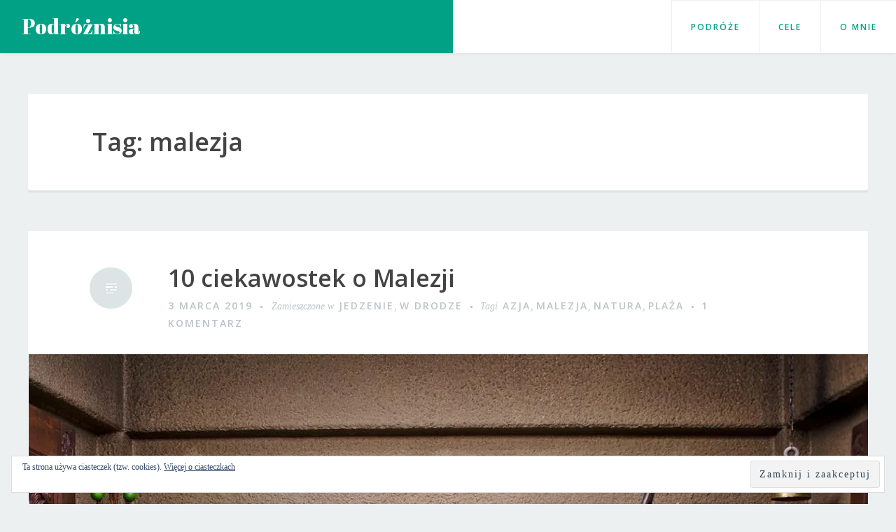

--- FILE ---
content_type: text/html; charset=UTF-8
request_url: https://podroznisia.pl/tag/malezja/
body_size: 24393
content:
<!DOCTYPE html>
<html lang="pl-PL">
<head>
<meta charset="UTF-8">
<meta name="viewport" content="width=device-width, initial-scale=1">
<link rel="profile" href="http://gmpg.org/xfn/11">
<link rel="pingback" href="https://podroznisia.pl/xmlrpc.php">

<title>malezja &#8211; Podróżnisia</title>
<meta name='robots' content='max-image-preview:large' />
<link rel='dns-prefetch' href='//secure.gravatar.com' />
<link rel='dns-prefetch' href='//stats.wp.com' />
<link rel='dns-prefetch' href='//fonts.googleapis.com' />
<link rel='dns-prefetch' href='//v0.wordpress.com' />
<link rel='dns-prefetch' href='//jetpack.wordpress.com' />
<link rel='dns-prefetch' href='//s0.wp.com' />
<link rel='dns-prefetch' href='//public-api.wordpress.com' />
<link rel='dns-prefetch' href='//0.gravatar.com' />
<link rel='dns-prefetch' href='//1.gravatar.com' />
<link rel='dns-prefetch' href='//2.gravatar.com' />
<link rel='dns-prefetch' href='//widgets.wp.com' />
<link rel='preconnect' href='//c0.wp.com' />
<link rel='preconnect' href='//i0.wp.com' />
<link rel="alternate" type="application/rss+xml" title="Podróżnisia &raquo; Kanał z wpisami" href="https://podroznisia.pl/feed/" />
<link rel="alternate" type="application/rss+xml" title="Podróżnisia &raquo; Kanał z komentarzami" href="https://podroznisia.pl/comments/feed/" />
<link rel="alternate" type="application/rss+xml" title="Podróżnisia &raquo; Kanał z wpisami otagowanymi jako malezja" href="https://podroznisia.pl/tag/malezja/feed/" />
<style type="text/css">
.hasCountdown{text-shadow:transparent 0 1px 1px;overflow:hidden;padding:5px}.countdown_rtl{direction:rtl}.countdown_holding span{background-color:#ccc}.countdown_row{clear:both;width:100%;text-align:center}.countdown_show1 .countdown_section{width:98%}.countdown_show2 .countdown_section{width:48%}.countdown_show3 .countdown_section{width:32.5%}.countdown_show4 .countdown_section{width:24.5%}.countdown_show5 .countdown_section{width:19.5%}.countdown_show6 .countdown_section{width:16.25%}.countdown_show7 .countdown_section{width:14%}.countdown_section{display:block;float:left;font-size:75%;text-align:center;margin:3px 0}.countdown_amount{font-size:200%}.countdown_descr{display:block;width:100%}a.countdown_infolink{display:block;border-radius:10px;width:14px;height:13px;float:right;font-size:9px;line-height:13px;font-weight:700;text-align:center;position:relative;top:-15px;border:1px solid}#countdown-preview{padding:10px}</style>
<style id='wp-img-auto-sizes-contain-inline-css' type='text/css'>
img:is([sizes=auto i],[sizes^="auto," i]){contain-intrinsic-size:3000px 1500px}
/*# sourceURL=wp-img-auto-sizes-contain-inline-css */
</style>
<link rel='stylesheet' id='the-neverending-homepage-css' href='https://c0.wp.com/p/jetpack/15.4/modules/infinite-scroll/infinity.css' type='text/css' media='all' />
<style id='wp-emoji-styles-inline-css' type='text/css'>

	img.wp-smiley, img.emoji {
		display: inline !important;
		border: none !important;
		box-shadow: none !important;
		height: 1em !important;
		width: 1em !important;
		margin: 0 0.07em !important;
		vertical-align: -0.1em !important;
		background: none !important;
		padding: 0 !important;
	}
/*# sourceURL=wp-emoji-styles-inline-css */
</style>
<style id='wp-block-library-inline-css' type='text/css'>
:root{--wp-block-synced-color:#7a00df;--wp-block-synced-color--rgb:122,0,223;--wp-bound-block-color:var(--wp-block-synced-color);--wp-editor-canvas-background:#ddd;--wp-admin-theme-color:#007cba;--wp-admin-theme-color--rgb:0,124,186;--wp-admin-theme-color-darker-10:#006ba1;--wp-admin-theme-color-darker-10--rgb:0,107,160.5;--wp-admin-theme-color-darker-20:#005a87;--wp-admin-theme-color-darker-20--rgb:0,90,135;--wp-admin-border-width-focus:2px}@media (min-resolution:192dpi){:root{--wp-admin-border-width-focus:1.5px}}.wp-element-button{cursor:pointer}:root .has-very-light-gray-background-color{background-color:#eee}:root .has-very-dark-gray-background-color{background-color:#313131}:root .has-very-light-gray-color{color:#eee}:root .has-very-dark-gray-color{color:#313131}:root .has-vivid-green-cyan-to-vivid-cyan-blue-gradient-background{background:linear-gradient(135deg,#00d084,#0693e3)}:root .has-purple-crush-gradient-background{background:linear-gradient(135deg,#34e2e4,#4721fb 50%,#ab1dfe)}:root .has-hazy-dawn-gradient-background{background:linear-gradient(135deg,#faaca8,#dad0ec)}:root .has-subdued-olive-gradient-background{background:linear-gradient(135deg,#fafae1,#67a671)}:root .has-atomic-cream-gradient-background{background:linear-gradient(135deg,#fdd79a,#004a59)}:root .has-nightshade-gradient-background{background:linear-gradient(135deg,#330968,#31cdcf)}:root .has-midnight-gradient-background{background:linear-gradient(135deg,#020381,#2874fc)}:root{--wp--preset--font-size--normal:16px;--wp--preset--font-size--huge:42px}.has-regular-font-size{font-size:1em}.has-larger-font-size{font-size:2.625em}.has-normal-font-size{font-size:var(--wp--preset--font-size--normal)}.has-huge-font-size{font-size:var(--wp--preset--font-size--huge)}.has-text-align-center{text-align:center}.has-text-align-left{text-align:left}.has-text-align-right{text-align:right}.has-fit-text{white-space:nowrap!important}#end-resizable-editor-section{display:none}.aligncenter{clear:both}.items-justified-left{justify-content:flex-start}.items-justified-center{justify-content:center}.items-justified-right{justify-content:flex-end}.items-justified-space-between{justify-content:space-between}.screen-reader-text{border:0;clip-path:inset(50%);height:1px;margin:-1px;overflow:hidden;padding:0;position:absolute;width:1px;word-wrap:normal!important}.screen-reader-text:focus{background-color:#ddd;clip-path:none;color:#444;display:block;font-size:1em;height:auto;left:5px;line-height:normal;padding:15px 23px 14px;text-decoration:none;top:5px;width:auto;z-index:100000}html :where(.has-border-color){border-style:solid}html :where([style*=border-top-color]){border-top-style:solid}html :where([style*=border-right-color]){border-right-style:solid}html :where([style*=border-bottom-color]){border-bottom-style:solid}html :where([style*=border-left-color]){border-left-style:solid}html :where([style*=border-width]){border-style:solid}html :where([style*=border-top-width]){border-top-style:solid}html :where([style*=border-right-width]){border-right-style:solid}html :where([style*=border-bottom-width]){border-bottom-style:solid}html :where([style*=border-left-width]){border-left-style:solid}html :where(img[class*=wp-image-]){height:auto;max-width:100%}:where(figure){margin:0 0 1em}html :where(.is-position-sticky){--wp-admin--admin-bar--position-offset:var(--wp-admin--admin-bar--height,0px)}@media screen and (max-width:600px){html :where(.is-position-sticky){--wp-admin--admin-bar--position-offset:0px}}

/*# sourceURL=wp-block-library-inline-css */
</style><style id='wp-block-heading-inline-css' type='text/css'>
h1:where(.wp-block-heading).has-background,h2:where(.wp-block-heading).has-background,h3:where(.wp-block-heading).has-background,h4:where(.wp-block-heading).has-background,h5:where(.wp-block-heading).has-background,h6:where(.wp-block-heading).has-background{padding:1.25em 2.375em}h1.has-text-align-left[style*=writing-mode]:where([style*=vertical-lr]),h1.has-text-align-right[style*=writing-mode]:where([style*=vertical-rl]),h2.has-text-align-left[style*=writing-mode]:where([style*=vertical-lr]),h2.has-text-align-right[style*=writing-mode]:where([style*=vertical-rl]),h3.has-text-align-left[style*=writing-mode]:where([style*=vertical-lr]),h3.has-text-align-right[style*=writing-mode]:where([style*=vertical-rl]),h4.has-text-align-left[style*=writing-mode]:where([style*=vertical-lr]),h4.has-text-align-right[style*=writing-mode]:where([style*=vertical-rl]),h5.has-text-align-left[style*=writing-mode]:where([style*=vertical-lr]),h5.has-text-align-right[style*=writing-mode]:where([style*=vertical-rl]),h6.has-text-align-left[style*=writing-mode]:where([style*=vertical-lr]),h6.has-text-align-right[style*=writing-mode]:where([style*=vertical-rl]){rotate:180deg}
/*# sourceURL=https://c0.wp.com/c/6.9/wp-includes/blocks/heading/style.min.css */
</style>
<style id='wp-block-image-inline-css' type='text/css'>
.wp-block-image>a,.wp-block-image>figure>a{display:inline-block}.wp-block-image img{box-sizing:border-box;height:auto;max-width:100%;vertical-align:bottom}@media not (prefers-reduced-motion){.wp-block-image img.hide{visibility:hidden}.wp-block-image img.show{animation:show-content-image .4s}}.wp-block-image[style*=border-radius] img,.wp-block-image[style*=border-radius]>a{border-radius:inherit}.wp-block-image.has-custom-border img{box-sizing:border-box}.wp-block-image.aligncenter{text-align:center}.wp-block-image.alignfull>a,.wp-block-image.alignwide>a{width:100%}.wp-block-image.alignfull img,.wp-block-image.alignwide img{height:auto;width:100%}.wp-block-image .aligncenter,.wp-block-image .alignleft,.wp-block-image .alignright,.wp-block-image.aligncenter,.wp-block-image.alignleft,.wp-block-image.alignright{display:table}.wp-block-image .aligncenter>figcaption,.wp-block-image .alignleft>figcaption,.wp-block-image .alignright>figcaption,.wp-block-image.aligncenter>figcaption,.wp-block-image.alignleft>figcaption,.wp-block-image.alignright>figcaption{caption-side:bottom;display:table-caption}.wp-block-image .alignleft{float:left;margin:.5em 1em .5em 0}.wp-block-image .alignright{float:right;margin:.5em 0 .5em 1em}.wp-block-image .aligncenter{margin-left:auto;margin-right:auto}.wp-block-image :where(figcaption){margin-bottom:1em;margin-top:.5em}.wp-block-image.is-style-circle-mask img{border-radius:9999px}@supports ((-webkit-mask-image:none) or (mask-image:none)) or (-webkit-mask-image:none){.wp-block-image.is-style-circle-mask img{border-radius:0;-webkit-mask-image:url('data:image/svg+xml;utf8,<svg viewBox="0 0 100 100" xmlns="http://www.w3.org/2000/svg"><circle cx="50" cy="50" r="50"/></svg>');mask-image:url('data:image/svg+xml;utf8,<svg viewBox="0 0 100 100" xmlns="http://www.w3.org/2000/svg"><circle cx="50" cy="50" r="50"/></svg>');mask-mode:alpha;-webkit-mask-position:center;mask-position:center;-webkit-mask-repeat:no-repeat;mask-repeat:no-repeat;-webkit-mask-size:contain;mask-size:contain}}:root :where(.wp-block-image.is-style-rounded img,.wp-block-image .is-style-rounded img){border-radius:9999px}.wp-block-image figure{margin:0}.wp-lightbox-container{display:flex;flex-direction:column;position:relative}.wp-lightbox-container img{cursor:zoom-in}.wp-lightbox-container img:hover+button{opacity:1}.wp-lightbox-container button{align-items:center;backdrop-filter:blur(16px) saturate(180%);background-color:#5a5a5a40;border:none;border-radius:4px;cursor:zoom-in;display:flex;height:20px;justify-content:center;opacity:0;padding:0;position:absolute;right:16px;text-align:center;top:16px;width:20px;z-index:100}@media not (prefers-reduced-motion){.wp-lightbox-container button{transition:opacity .2s ease}}.wp-lightbox-container button:focus-visible{outline:3px auto #5a5a5a40;outline:3px auto -webkit-focus-ring-color;outline-offset:3px}.wp-lightbox-container button:hover{cursor:pointer;opacity:1}.wp-lightbox-container button:focus{opacity:1}.wp-lightbox-container button:focus,.wp-lightbox-container button:hover,.wp-lightbox-container button:not(:hover):not(:active):not(.has-background){background-color:#5a5a5a40;border:none}.wp-lightbox-overlay{box-sizing:border-box;cursor:zoom-out;height:100vh;left:0;overflow:hidden;position:fixed;top:0;visibility:hidden;width:100%;z-index:100000}.wp-lightbox-overlay .close-button{align-items:center;cursor:pointer;display:flex;justify-content:center;min-height:40px;min-width:40px;padding:0;position:absolute;right:calc(env(safe-area-inset-right) + 16px);top:calc(env(safe-area-inset-top) + 16px);z-index:5000000}.wp-lightbox-overlay .close-button:focus,.wp-lightbox-overlay .close-button:hover,.wp-lightbox-overlay .close-button:not(:hover):not(:active):not(.has-background){background:none;border:none}.wp-lightbox-overlay .lightbox-image-container{height:var(--wp--lightbox-container-height);left:50%;overflow:hidden;position:absolute;top:50%;transform:translate(-50%,-50%);transform-origin:top left;width:var(--wp--lightbox-container-width);z-index:9999999999}.wp-lightbox-overlay .wp-block-image{align-items:center;box-sizing:border-box;display:flex;height:100%;justify-content:center;margin:0;position:relative;transform-origin:0 0;width:100%;z-index:3000000}.wp-lightbox-overlay .wp-block-image img{height:var(--wp--lightbox-image-height);min-height:var(--wp--lightbox-image-height);min-width:var(--wp--lightbox-image-width);width:var(--wp--lightbox-image-width)}.wp-lightbox-overlay .wp-block-image figcaption{display:none}.wp-lightbox-overlay button{background:none;border:none}.wp-lightbox-overlay .scrim{background-color:#fff;height:100%;opacity:.9;position:absolute;width:100%;z-index:2000000}.wp-lightbox-overlay.active{visibility:visible}@media not (prefers-reduced-motion){.wp-lightbox-overlay.active{animation:turn-on-visibility .25s both}.wp-lightbox-overlay.active img{animation:turn-on-visibility .35s both}.wp-lightbox-overlay.show-closing-animation:not(.active){animation:turn-off-visibility .35s both}.wp-lightbox-overlay.show-closing-animation:not(.active) img{animation:turn-off-visibility .25s both}.wp-lightbox-overlay.zoom.active{animation:none;opacity:1;visibility:visible}.wp-lightbox-overlay.zoom.active .lightbox-image-container{animation:lightbox-zoom-in .4s}.wp-lightbox-overlay.zoom.active .lightbox-image-container img{animation:none}.wp-lightbox-overlay.zoom.active .scrim{animation:turn-on-visibility .4s forwards}.wp-lightbox-overlay.zoom.show-closing-animation:not(.active){animation:none}.wp-lightbox-overlay.zoom.show-closing-animation:not(.active) .lightbox-image-container{animation:lightbox-zoom-out .4s}.wp-lightbox-overlay.zoom.show-closing-animation:not(.active) .lightbox-image-container img{animation:none}.wp-lightbox-overlay.zoom.show-closing-animation:not(.active) .scrim{animation:turn-off-visibility .4s forwards}}@keyframes show-content-image{0%{visibility:hidden}99%{visibility:hidden}to{visibility:visible}}@keyframes turn-on-visibility{0%{opacity:0}to{opacity:1}}@keyframes turn-off-visibility{0%{opacity:1;visibility:visible}99%{opacity:0;visibility:visible}to{opacity:0;visibility:hidden}}@keyframes lightbox-zoom-in{0%{transform:translate(calc((-100vw + var(--wp--lightbox-scrollbar-width))/2 + var(--wp--lightbox-initial-left-position)),calc(-50vh + var(--wp--lightbox-initial-top-position))) scale(var(--wp--lightbox-scale))}to{transform:translate(-50%,-50%) scale(1)}}@keyframes lightbox-zoom-out{0%{transform:translate(-50%,-50%) scale(1);visibility:visible}99%{visibility:visible}to{transform:translate(calc((-100vw + var(--wp--lightbox-scrollbar-width))/2 + var(--wp--lightbox-initial-left-position)),calc(-50vh + var(--wp--lightbox-initial-top-position))) scale(var(--wp--lightbox-scale));visibility:hidden}}
/*# sourceURL=https://c0.wp.com/c/6.9/wp-includes/blocks/image/style.min.css */
</style>
<style id='wp-block-search-inline-css' type='text/css'>
.wp-block-search__button{margin-left:10px;word-break:normal}.wp-block-search__button.has-icon{line-height:0}.wp-block-search__button svg{height:1.25em;min-height:24px;min-width:24px;width:1.25em;fill:currentColor;vertical-align:text-bottom}:where(.wp-block-search__button){border:1px solid #ccc;padding:6px 10px}.wp-block-search__inside-wrapper{display:flex;flex:auto;flex-wrap:nowrap;max-width:100%}.wp-block-search__label{width:100%}.wp-block-search.wp-block-search__button-only .wp-block-search__button{box-sizing:border-box;display:flex;flex-shrink:0;justify-content:center;margin-left:0;max-width:100%}.wp-block-search.wp-block-search__button-only .wp-block-search__inside-wrapper{min-width:0!important;transition-property:width}.wp-block-search.wp-block-search__button-only .wp-block-search__input{flex-basis:100%;transition-duration:.3s}.wp-block-search.wp-block-search__button-only.wp-block-search__searchfield-hidden,.wp-block-search.wp-block-search__button-only.wp-block-search__searchfield-hidden .wp-block-search__inside-wrapper{overflow:hidden}.wp-block-search.wp-block-search__button-only.wp-block-search__searchfield-hidden .wp-block-search__input{border-left-width:0!important;border-right-width:0!important;flex-basis:0;flex-grow:0;margin:0;min-width:0!important;padding-left:0!important;padding-right:0!important;width:0!important}:where(.wp-block-search__input){appearance:none;border:1px solid #949494;flex-grow:1;font-family:inherit;font-size:inherit;font-style:inherit;font-weight:inherit;letter-spacing:inherit;line-height:inherit;margin-left:0;margin-right:0;min-width:3rem;padding:8px;text-decoration:unset!important;text-transform:inherit}:where(.wp-block-search__button-inside .wp-block-search__inside-wrapper){background-color:#fff;border:1px solid #949494;box-sizing:border-box;padding:4px}:where(.wp-block-search__button-inside .wp-block-search__inside-wrapper) .wp-block-search__input{border:none;border-radius:0;padding:0 4px}:where(.wp-block-search__button-inside .wp-block-search__inside-wrapper) .wp-block-search__input:focus{outline:none}:where(.wp-block-search__button-inside .wp-block-search__inside-wrapper) :where(.wp-block-search__button){padding:4px 8px}.wp-block-search.aligncenter .wp-block-search__inside-wrapper{margin:auto}.wp-block[data-align=right] .wp-block-search.wp-block-search__button-only .wp-block-search__inside-wrapper{float:right}
/*# sourceURL=https://c0.wp.com/c/6.9/wp-includes/blocks/search/style.min.css */
</style>
<style id='wp-block-columns-inline-css' type='text/css'>
.wp-block-columns{box-sizing:border-box;display:flex;flex-wrap:wrap!important}@media (min-width:782px){.wp-block-columns{flex-wrap:nowrap!important}}.wp-block-columns{align-items:normal!important}.wp-block-columns.are-vertically-aligned-top{align-items:flex-start}.wp-block-columns.are-vertically-aligned-center{align-items:center}.wp-block-columns.are-vertically-aligned-bottom{align-items:flex-end}@media (max-width:781px){.wp-block-columns:not(.is-not-stacked-on-mobile)>.wp-block-column{flex-basis:100%!important}}@media (min-width:782px){.wp-block-columns:not(.is-not-stacked-on-mobile)>.wp-block-column{flex-basis:0;flex-grow:1}.wp-block-columns:not(.is-not-stacked-on-mobile)>.wp-block-column[style*=flex-basis]{flex-grow:0}}.wp-block-columns.is-not-stacked-on-mobile{flex-wrap:nowrap!important}.wp-block-columns.is-not-stacked-on-mobile>.wp-block-column{flex-basis:0;flex-grow:1}.wp-block-columns.is-not-stacked-on-mobile>.wp-block-column[style*=flex-basis]{flex-grow:0}:where(.wp-block-columns){margin-bottom:1.75em}:where(.wp-block-columns.has-background){padding:1.25em 2.375em}.wp-block-column{flex-grow:1;min-width:0;overflow-wrap:break-word;word-break:break-word}.wp-block-column.is-vertically-aligned-top{align-self:flex-start}.wp-block-column.is-vertically-aligned-center{align-self:center}.wp-block-column.is-vertically-aligned-bottom{align-self:flex-end}.wp-block-column.is-vertically-aligned-stretch{align-self:stretch}.wp-block-column.is-vertically-aligned-bottom,.wp-block-column.is-vertically-aligned-center,.wp-block-column.is-vertically-aligned-top{width:100%}
/*# sourceURL=https://c0.wp.com/c/6.9/wp-includes/blocks/columns/style.min.css */
</style>
<style id='wp-block-paragraph-inline-css' type='text/css'>
.is-small-text{font-size:.875em}.is-regular-text{font-size:1em}.is-large-text{font-size:2.25em}.is-larger-text{font-size:3em}.has-drop-cap:not(:focus):first-letter{float:left;font-size:8.4em;font-style:normal;font-weight:100;line-height:.68;margin:.05em .1em 0 0;text-transform:uppercase}body.rtl .has-drop-cap:not(:focus):first-letter{float:none;margin-left:.1em}p.has-drop-cap.has-background{overflow:hidden}:root :where(p.has-background){padding:1.25em 2.375em}:where(p.has-text-color:not(.has-link-color)) a{color:inherit}p.has-text-align-left[style*="writing-mode:vertical-lr"],p.has-text-align-right[style*="writing-mode:vertical-rl"]{rotate:180deg}
/*# sourceURL=https://c0.wp.com/c/6.9/wp-includes/blocks/paragraph/style.min.css */
</style>
<style id='global-styles-inline-css' type='text/css'>
:root{--wp--preset--aspect-ratio--square: 1;--wp--preset--aspect-ratio--4-3: 4/3;--wp--preset--aspect-ratio--3-4: 3/4;--wp--preset--aspect-ratio--3-2: 3/2;--wp--preset--aspect-ratio--2-3: 2/3;--wp--preset--aspect-ratio--16-9: 16/9;--wp--preset--aspect-ratio--9-16: 9/16;--wp--preset--color--black: #000000;--wp--preset--color--cyan-bluish-gray: #abb8c3;--wp--preset--color--white: #ffffff;--wp--preset--color--pale-pink: #f78da7;--wp--preset--color--vivid-red: #cf2e2e;--wp--preset--color--luminous-vivid-orange: #ff6900;--wp--preset--color--luminous-vivid-amber: #fcb900;--wp--preset--color--light-green-cyan: #7bdcb5;--wp--preset--color--vivid-green-cyan: #00d084;--wp--preset--color--pale-cyan-blue: #8ed1fc;--wp--preset--color--vivid-cyan-blue: #0693e3;--wp--preset--color--vivid-purple: #9b51e0;--wp--preset--gradient--vivid-cyan-blue-to-vivid-purple: linear-gradient(135deg,rgb(6,147,227) 0%,rgb(155,81,224) 100%);--wp--preset--gradient--light-green-cyan-to-vivid-green-cyan: linear-gradient(135deg,rgb(122,220,180) 0%,rgb(0,208,130) 100%);--wp--preset--gradient--luminous-vivid-amber-to-luminous-vivid-orange: linear-gradient(135deg,rgb(252,185,0) 0%,rgb(255,105,0) 100%);--wp--preset--gradient--luminous-vivid-orange-to-vivid-red: linear-gradient(135deg,rgb(255,105,0) 0%,rgb(207,46,46) 100%);--wp--preset--gradient--very-light-gray-to-cyan-bluish-gray: linear-gradient(135deg,rgb(238,238,238) 0%,rgb(169,184,195) 100%);--wp--preset--gradient--cool-to-warm-spectrum: linear-gradient(135deg,rgb(74,234,220) 0%,rgb(151,120,209) 20%,rgb(207,42,186) 40%,rgb(238,44,130) 60%,rgb(251,105,98) 80%,rgb(254,248,76) 100%);--wp--preset--gradient--blush-light-purple: linear-gradient(135deg,rgb(255,206,236) 0%,rgb(152,150,240) 100%);--wp--preset--gradient--blush-bordeaux: linear-gradient(135deg,rgb(254,205,165) 0%,rgb(254,45,45) 50%,rgb(107,0,62) 100%);--wp--preset--gradient--luminous-dusk: linear-gradient(135deg,rgb(255,203,112) 0%,rgb(199,81,192) 50%,rgb(65,88,208) 100%);--wp--preset--gradient--pale-ocean: linear-gradient(135deg,rgb(255,245,203) 0%,rgb(182,227,212) 50%,rgb(51,167,181) 100%);--wp--preset--gradient--electric-grass: linear-gradient(135deg,rgb(202,248,128) 0%,rgb(113,206,126) 100%);--wp--preset--gradient--midnight: linear-gradient(135deg,rgb(2,3,129) 0%,rgb(40,116,252) 100%);--wp--preset--font-size--small: 13px;--wp--preset--font-size--medium: 20px;--wp--preset--font-size--large: 36px;--wp--preset--font-size--x-large: 42px;--wp--preset--spacing--20: 0.44rem;--wp--preset--spacing--30: 0.67rem;--wp--preset--spacing--40: 1rem;--wp--preset--spacing--50: 1.5rem;--wp--preset--spacing--60: 2.25rem;--wp--preset--spacing--70: 3.38rem;--wp--preset--spacing--80: 5.06rem;--wp--preset--shadow--natural: 6px 6px 9px rgba(0, 0, 0, 0.2);--wp--preset--shadow--deep: 12px 12px 50px rgba(0, 0, 0, 0.4);--wp--preset--shadow--sharp: 6px 6px 0px rgba(0, 0, 0, 0.2);--wp--preset--shadow--outlined: 6px 6px 0px -3px rgb(255, 255, 255), 6px 6px rgb(0, 0, 0);--wp--preset--shadow--crisp: 6px 6px 0px rgb(0, 0, 0);}:where(.is-layout-flex){gap: 0.5em;}:where(.is-layout-grid){gap: 0.5em;}body .is-layout-flex{display: flex;}.is-layout-flex{flex-wrap: wrap;align-items: center;}.is-layout-flex > :is(*, div){margin: 0;}body .is-layout-grid{display: grid;}.is-layout-grid > :is(*, div){margin: 0;}:where(.wp-block-columns.is-layout-flex){gap: 2em;}:where(.wp-block-columns.is-layout-grid){gap: 2em;}:where(.wp-block-post-template.is-layout-flex){gap: 1.25em;}:where(.wp-block-post-template.is-layout-grid){gap: 1.25em;}.has-black-color{color: var(--wp--preset--color--black) !important;}.has-cyan-bluish-gray-color{color: var(--wp--preset--color--cyan-bluish-gray) !important;}.has-white-color{color: var(--wp--preset--color--white) !important;}.has-pale-pink-color{color: var(--wp--preset--color--pale-pink) !important;}.has-vivid-red-color{color: var(--wp--preset--color--vivid-red) !important;}.has-luminous-vivid-orange-color{color: var(--wp--preset--color--luminous-vivid-orange) !important;}.has-luminous-vivid-amber-color{color: var(--wp--preset--color--luminous-vivid-amber) !important;}.has-light-green-cyan-color{color: var(--wp--preset--color--light-green-cyan) !important;}.has-vivid-green-cyan-color{color: var(--wp--preset--color--vivid-green-cyan) !important;}.has-pale-cyan-blue-color{color: var(--wp--preset--color--pale-cyan-blue) !important;}.has-vivid-cyan-blue-color{color: var(--wp--preset--color--vivid-cyan-blue) !important;}.has-vivid-purple-color{color: var(--wp--preset--color--vivid-purple) !important;}.has-black-background-color{background-color: var(--wp--preset--color--black) !important;}.has-cyan-bluish-gray-background-color{background-color: var(--wp--preset--color--cyan-bluish-gray) !important;}.has-white-background-color{background-color: var(--wp--preset--color--white) !important;}.has-pale-pink-background-color{background-color: var(--wp--preset--color--pale-pink) !important;}.has-vivid-red-background-color{background-color: var(--wp--preset--color--vivid-red) !important;}.has-luminous-vivid-orange-background-color{background-color: var(--wp--preset--color--luminous-vivid-orange) !important;}.has-luminous-vivid-amber-background-color{background-color: var(--wp--preset--color--luminous-vivid-amber) !important;}.has-light-green-cyan-background-color{background-color: var(--wp--preset--color--light-green-cyan) !important;}.has-vivid-green-cyan-background-color{background-color: var(--wp--preset--color--vivid-green-cyan) !important;}.has-pale-cyan-blue-background-color{background-color: var(--wp--preset--color--pale-cyan-blue) !important;}.has-vivid-cyan-blue-background-color{background-color: var(--wp--preset--color--vivid-cyan-blue) !important;}.has-vivid-purple-background-color{background-color: var(--wp--preset--color--vivid-purple) !important;}.has-black-border-color{border-color: var(--wp--preset--color--black) !important;}.has-cyan-bluish-gray-border-color{border-color: var(--wp--preset--color--cyan-bluish-gray) !important;}.has-white-border-color{border-color: var(--wp--preset--color--white) !important;}.has-pale-pink-border-color{border-color: var(--wp--preset--color--pale-pink) !important;}.has-vivid-red-border-color{border-color: var(--wp--preset--color--vivid-red) !important;}.has-luminous-vivid-orange-border-color{border-color: var(--wp--preset--color--luminous-vivid-orange) !important;}.has-luminous-vivid-amber-border-color{border-color: var(--wp--preset--color--luminous-vivid-amber) !important;}.has-light-green-cyan-border-color{border-color: var(--wp--preset--color--light-green-cyan) !important;}.has-vivid-green-cyan-border-color{border-color: var(--wp--preset--color--vivid-green-cyan) !important;}.has-pale-cyan-blue-border-color{border-color: var(--wp--preset--color--pale-cyan-blue) !important;}.has-vivid-cyan-blue-border-color{border-color: var(--wp--preset--color--vivid-cyan-blue) !important;}.has-vivid-purple-border-color{border-color: var(--wp--preset--color--vivid-purple) !important;}.has-vivid-cyan-blue-to-vivid-purple-gradient-background{background: var(--wp--preset--gradient--vivid-cyan-blue-to-vivid-purple) !important;}.has-light-green-cyan-to-vivid-green-cyan-gradient-background{background: var(--wp--preset--gradient--light-green-cyan-to-vivid-green-cyan) !important;}.has-luminous-vivid-amber-to-luminous-vivid-orange-gradient-background{background: var(--wp--preset--gradient--luminous-vivid-amber-to-luminous-vivid-orange) !important;}.has-luminous-vivid-orange-to-vivid-red-gradient-background{background: var(--wp--preset--gradient--luminous-vivid-orange-to-vivid-red) !important;}.has-very-light-gray-to-cyan-bluish-gray-gradient-background{background: var(--wp--preset--gradient--very-light-gray-to-cyan-bluish-gray) !important;}.has-cool-to-warm-spectrum-gradient-background{background: var(--wp--preset--gradient--cool-to-warm-spectrum) !important;}.has-blush-light-purple-gradient-background{background: var(--wp--preset--gradient--blush-light-purple) !important;}.has-blush-bordeaux-gradient-background{background: var(--wp--preset--gradient--blush-bordeaux) !important;}.has-luminous-dusk-gradient-background{background: var(--wp--preset--gradient--luminous-dusk) !important;}.has-pale-ocean-gradient-background{background: var(--wp--preset--gradient--pale-ocean) !important;}.has-electric-grass-gradient-background{background: var(--wp--preset--gradient--electric-grass) !important;}.has-midnight-gradient-background{background: var(--wp--preset--gradient--midnight) !important;}.has-small-font-size{font-size: var(--wp--preset--font-size--small) !important;}.has-medium-font-size{font-size: var(--wp--preset--font-size--medium) !important;}.has-large-font-size{font-size: var(--wp--preset--font-size--large) !important;}.has-x-large-font-size{font-size: var(--wp--preset--font-size--x-large) !important;}
:where(.wp-block-columns.is-layout-flex){gap: 2em;}:where(.wp-block-columns.is-layout-grid){gap: 2em;}
/*# sourceURL=global-styles-inline-css */
</style>
<style id='core-block-supports-inline-css' type='text/css'>
.wp-container-core-columns-is-layout-9d6595d7{flex-wrap:nowrap;}
/*# sourceURL=core-block-supports-inline-css */
</style>

<style id='classic-theme-styles-inline-css' type='text/css'>
/*! This file is auto-generated */
.wp-block-button__link{color:#fff;background-color:#32373c;border-radius:9999px;box-shadow:none;text-decoration:none;padding:calc(.667em + 2px) calc(1.333em + 2px);font-size:1.125em}.wp-block-file__button{background:#32373c;color:#fff;text-decoration:none}
/*# sourceURL=/wp-includes/css/classic-themes.min.css */
</style>
<link rel='stylesheet' id='revelar-fonts-css' href='https://fonts.googleapis.com/css?family=Open+Sans%3A600%7CAbril+Fatface%3A400&#038;subset=latin%2Clatin-ext' type='text/css' media='all' />
<link rel='stylesheet' id='genericons-css' href='https://c0.wp.com/p/jetpack/15.4/_inc/genericons/genericons/genericons.css' type='text/css' media='all' />
<link rel='stylesheet' id='revelar-styles-css' href='https://podroznisia.pl/wp-content/themes/revelar/style.css?ver=6.9' type='text/css' media='all' />
<link rel='stylesheet' id='tiled-gallery-css' href='https://c0.wp.com/p/jetpack/15.4/modules/tiled-gallery/tiled-gallery/tiled-gallery.css' type='text/css' media='all' />
<link rel='stylesheet' id='jetpack-subscriptions-css' href='https://c0.wp.com/p/jetpack/15.4/_inc/build/subscriptions/subscriptions.min.css' type='text/css' media='all' />
<style id='jetpack_facebook_likebox-inline-css' type='text/css'>
.widget_facebook_likebox {
	overflow: hidden;
}

/*# sourceURL=https://podroznisia.pl/wp-content/plugins/jetpack/modules/widgets/facebook-likebox/style.css */
</style>
<script type="text/javascript" src="https://c0.wp.com/c/6.9/wp-includes/js/jquery/jquery.min.js" id="jquery-core-js"></script>
<script type="text/javascript" src="https://c0.wp.com/c/6.9/wp-includes/js/jquery/jquery-migrate.min.js" id="jquery-migrate-js"></script>
<link rel="https://api.w.org/" href="https://podroznisia.pl/wp-json/" /><link rel="alternate" title="JSON" type="application/json" href="https://podroznisia.pl/wp-json/wp/v2/tags/35" /><link rel="EditURI" type="application/rsd+xml" title="RSD" href="https://podroznisia.pl/xmlrpc.php?rsd" />
<meta name="generator" content="WordPress 6.9" />
	<style>img#wpstats{display:none}</style>
		<meta name="description" content="Wpisy o malezja napisane przez Nisia" />
<link rel="icon" href="https://i0.wp.com/podroznisia.pl/wp-content/uploads/wp-1769253119308.png?fit=32%2C32&#038;ssl=1?v=1769253127" sizes="32x32" />
<link rel="icon" href="https://i0.wp.com/podroznisia.pl/wp-content/uploads/wp-1769253119308.png?fit=192%2C192&#038;ssl=1?v=1769253127" sizes="192x192" />
<link rel="apple-touch-icon" href="https://i0.wp.com/podroznisia.pl/wp-content/uploads/wp-1769253119308.png?fit=180%2C180&#038;ssl=1?v=1769253127" />
<meta name="msapplication-TileImage" content="https://i0.wp.com/podroznisia.pl/wp-content/uploads/wp-1769253119308.png?fit=270%2C270&#038;ssl=1?v=1769253127" />
<link rel='stylesheet' id='eu-cookie-law-style-css' href='https://c0.wp.com/p/jetpack/15.4/modules/widgets/eu-cookie-law/style.css' type='text/css' media='all' />
</head>

<body class="archive tag tag-malezja tag-35 wp-theme-revelar">
<div id="page" class="hfeed site">
	<a class="skip-link screen-reader-text" href="#content">Przeskocz do treści</a>

	<header id="masthead" class="site-header" role="banner">
		<div class="site-branding ">
							<p class="site-title"><a href="https://podroznisia.pl/" rel="home">Podróżnisia</a></p>
							<p class="site-description">Blog podróżniczy</p>
					</div><!-- .site-branding -->

		<button class="menu-toggle" aria-controls="primary-menu" aria-expanded="false">Menu</button>
		<div class="main-navigation-wrap">
			<nav id="site-navigation" class="main-navigation" role="navigation">
				<ul id="primary-menu" class="menu"><li id="menu-item-19653" class="menu-item menu-item-type-post_type menu-item-object-page menu-item-19653"><a href="https://podroznisia.pl/miejsca/">Podróże</a></li>
<li id="menu-item-19651" class="menu-item menu-item-type-post_type menu-item-object-page menu-item-19651"><a href="https://podroznisia.pl/moje-cele-bucketlist/">Cele</a></li>
<li id="menu-item-19654" class="menu-item menu-item-type-post_type menu-item-object-page menu-item-19654"><a href="https://podroznisia.pl/about/">O mnie</a></li>
</ul>			</nav>
		</div><!-- .main-navigation-wrap -->
	</header><!-- #masthead -->

	<div id="content" class="site-content">

	<div id="primary" class="content-area">
		<main id="main" class="site-main" role="main">

		
			<header class="page-header">
				<h1 class="page-title">Tag: <span>malezja</span></h1>			</header><!-- .page-header -->

						
				
<article id="post-12266" class="post-12266 post type-post status-publish format-standard has-post-thumbnail hentry category-jedzenie category-w-drodze tag-azja tag-malezja tag-natura tag-plaza fallback-thumbnail">
	<header class="entry-header">
		<span class="entry-format"></span><h2 class="entry-title"><a href="https://podroznisia.pl/10-ciekawostek-o-malezji/" rel="bookmark">10 ciekawostek o Malezji</a></h2>
				<div class="entry-meta">
			<span class="posted-on"><a href="https://podroznisia.pl/10-ciekawostek-o-malezji/" rel="bookmark"><time class="entry-date published" datetime="2019-03-03T09:10:04+02:00">3 marca 2019</time><time class="updated" datetime="2019-05-04T22:32:36+02:00">4 maja 2019</time></a></span><span class="cat-links">Zamieszczone w <a href="https://podroznisia.pl/category/jedzenie/" rel="category tag">Jedzenie</a>, <a href="https://podroznisia.pl/category/w-drodze/" rel="category tag">W drodze</a></span><span class="tags-links">Tagi <a href="https://podroznisia.pl/tag/azja/" rel="tag">azja</a>, <a href="https://podroznisia.pl/tag/malezja/" rel="tag">malezja</a>, <a href="https://podroznisia.pl/tag/natura/" rel="tag">natura</a>, <a href="https://podroznisia.pl/tag/plaza/" rel="tag">plaża</a></span><span class="comments-link"><a href="https://podroznisia.pl/10-ciekawostek-o-malezji/#comments">1 komentarz</a></span>		</div><!-- .entry-meta -->
			</header><!-- .entry-header -->

		<div class="entry-thumbnail">
		<img width="1199" height="800" src="https://i0.wp.com/podroznisia.pl/wp-content/uploads/sri-mahamariamman_kuala-lumpur_malezja.jpg?resize=1199%2C800&amp;ssl=1?v=1743016302" class="attachment-post-thumbnail size-post-thumbnail wp-post-image" alt="" decoding="async" srcset="https://i0.wp.com/podroznisia.pl/wp-content/uploads/sri-mahamariamman_kuala-lumpur_malezja.jpg?w=1199&amp;ssl=1 1199w, https://i0.wp.com/podroznisia.pl/wp-content/uploads/sri-mahamariamman_kuala-lumpur_malezja.jpg?resize=450%2C300&amp;ssl=1 450w, https://i0.wp.com/podroznisia.pl/wp-content/uploads/sri-mahamariamman_kuala-lumpur_malezja.jpg?resize=768%2C512&amp;ssl=1 768w, https://i0.wp.com/podroznisia.pl/wp-content/uploads/sri-mahamariamman_kuala-lumpur_malezja.jpg?resize=1024%2C683&amp;ssl=1 1024w, https://i0.wp.com/podroznisia.pl/wp-content/uploads/sri-mahamariamman_kuala-lumpur_malezja.jpg?resize=586%2C390&amp;ssl=1 586w" sizes="(max-width: 1199px) 100vw, 1199px" />	</div>
	
	<div class="entry-content">
		
<p>Czy Malezja to zupełnie inny świat niż nasz? Czy ludzie ubierają się lub jedzą zupełnie inaczej? Co to za tajemnicza strzałka na suficie i co chowa się po kątach? Odpowiedzi na te pytania i kilka innych znajdziesz dalej. 😉</p>



 <a href="https://podroznisia.pl/10-ciekawostek-o-malezji/#more-12266" class="more-link">Czytaj dalej <span class="screen-reader-text">&#8222;10 ciekawostek o Malezji&#8221;</span> <span class="meta-nav">&rarr;</span></a>
			</div><!-- .entry-content -->

</article><!-- #post-## -->

			
				
<article id="post-13763" class="post-13763 post type-post status-publish format-standard has-post-thumbnail hentry category-z-zycia-bloga tag-aktywnosci tag-anglia tag-azja tag-cyfrowy-nomadyzm tag-czechy tag-gory tag-grecja tag-hiszpania tag-irlandia tag-japonia tag-jaskinie tag-kaniony tag-malezja tag-malta tag-maroko tag-meksyk tag-natura tag-niemcy tag-norwegia tag-piramidy tag-polska tag-portugalia tag-pustynia tag-ruiny tag-skaly tag-swiatynie tag-wlochy tag-wodospady tag-zamki fallback-thumbnail">
	<header class="entry-header">
		<span class="entry-format"></span><h2 class="entry-title"><a href="https://podroznisia.pl/bucket-list-cele-podroznicze/" rel="bookmark">Bucket list &#8211; cele podróżnicze</a></h2>
				<div class="entry-meta">
			<span class="posted-on"><a href="https://podroznisia.pl/bucket-list-cele-podroznicze/" rel="bookmark"><time class="entry-date published" datetime="2019-02-02T16:39:04+02:00">2 lutego 2019</time><time class="updated" datetime="2019-02-18T23:07:12+02:00">18 lutego 2019</time></a></span><span class="cat-links">Zamieszczone w <a href="https://podroznisia.pl/category/z-zycia-bloga/" rel="category tag">Z życia bloga</a></span><span class="tags-links">Tagi <a href="https://podroznisia.pl/tag/aktywnosci/" rel="tag">aktywności</a>, <a href="https://podroznisia.pl/tag/anglia/" rel="tag">anglia</a>, <a href="https://podroznisia.pl/tag/azja/" rel="tag">azja</a>, <a href="https://podroznisia.pl/tag/cyfrowy-nomadyzm/" rel="tag">cyfrowy nomadyzm</a>, <a href="https://podroznisia.pl/tag/czechy/" rel="tag">czechy</a>, <a href="https://podroznisia.pl/tag/gory/" rel="tag">góry</a>, <a href="https://podroznisia.pl/tag/grecja/" rel="tag">grecja</a>, <a href="https://podroznisia.pl/tag/hiszpania/" rel="tag">hiszpania</a>, <a href="https://podroznisia.pl/tag/irlandia/" rel="tag">irlandia</a>, <a href="https://podroznisia.pl/tag/japonia/" rel="tag">japonia</a>, <a href="https://podroznisia.pl/tag/jaskinie/" rel="tag">jaskinie</a>, <a href="https://podroznisia.pl/tag/kaniony/" rel="tag">kaniony</a>, <a href="https://podroznisia.pl/tag/malezja/" rel="tag">malezja</a>, <a href="https://podroznisia.pl/tag/malta/" rel="tag">malta</a>, <a href="https://podroznisia.pl/tag/maroko/" rel="tag">maroko</a>, <a href="https://podroznisia.pl/tag/meksyk/" rel="tag">meksyk</a>, <a href="https://podroznisia.pl/tag/natura/" rel="tag">natura</a>, <a href="https://podroznisia.pl/tag/niemcy/" rel="tag">niemcy</a>, <a href="https://podroznisia.pl/tag/norwegia/" rel="tag">norwegia</a>, <a href="https://podroznisia.pl/tag/piramidy/" rel="tag">piramidy</a>, <a href="https://podroznisia.pl/tag/polska/" rel="tag">polska</a>, <a href="https://podroznisia.pl/tag/portugalia/" rel="tag">portugalia</a>, <a href="https://podroznisia.pl/tag/pustynia/" rel="tag">pustynie</a>, <a href="https://podroznisia.pl/tag/ruiny/" rel="tag">ruiny</a>, <a href="https://podroznisia.pl/tag/skaly/" rel="tag">skały i wulkany</a>, <a href="https://podroznisia.pl/tag/swiatynie/" rel="tag">świątynie</a>, <a href="https://podroznisia.pl/tag/wlochy/" rel="tag">włochy</a>, <a href="https://podroznisia.pl/tag/wodospady/" rel="tag">wodospady</a>, <a href="https://podroznisia.pl/tag/zamki/" rel="tag">zamki, twierdze i pałace</a></span><span class="comments-link"><a href="https://podroznisia.pl/bucket-list-cele-podroznicze/#comments">10 komentarzy</a></span>		</div><!-- .entry-meta -->
			</header><!-- .entry-header -->

		<div class="entry-thumbnail">
		<img width="1200" height="798" src="https://i0.wp.com/podroznisia.pl/wp-content/uploads/agadir_maroko.jpg?resize=1200%2C798&amp;ssl=1?v=1743016291" class="attachment-post-thumbnail size-post-thumbnail wp-post-image" alt="" decoding="async" loading="lazy" srcset="https://i0.wp.com/podroznisia.pl/wp-content/uploads/agadir_maroko.jpg?w=1200&amp;ssl=1 1200w, https://i0.wp.com/podroznisia.pl/wp-content/uploads/agadir_maroko.jpg?resize=450%2C299&amp;ssl=1 450w, https://i0.wp.com/podroznisia.pl/wp-content/uploads/agadir_maroko.jpg?resize=768%2C511&amp;ssl=1 768w, https://i0.wp.com/podroznisia.pl/wp-content/uploads/agadir_maroko.jpg?resize=1024%2C681&amp;ssl=1 1024w, https://i0.wp.com/podroznisia.pl/wp-content/uploads/agadir_maroko.jpg?resize=586%2C390&amp;ssl=1 586w" sizes="auto, (max-width: 1200px) 100vw, 1200px" />	</div>
	
	<div class="entry-content">
		<p>Od kilku lat spisuję postanowienia noworoczne, na które zerkam w ciągu roku i faktycznie próbuję zrealizować. Jest to całkiem fajna sprawa, która motywuje do różnych działań. Ale na blogu nigdy nie wrzucałam takich postanowień i raczej nigdy nie będę. 😉 Za to zainspirowana listą <a href="http://plecakiwalizka.com/wyzwanie-bucket-list/" target="_blank" rel="noopener">Hanny</a>, na bloga której trafiłam przypadkiem, postanowiłam stworzyć swoją własną <strong>bucket listę</strong>.</p>
<p> <a href="https://podroznisia.pl/bucket-list-cele-podroznicze/#more-13763" class="more-link">Czytaj dalej <span class="screen-reader-text">&#8222;Bucket list &#8211; cele podróżnicze&#8221;</span> <span class="meta-nav">&rarr;</span></a></p>

			</div><!-- .entry-content -->

</article><!-- #post-## -->

			
				
<article id="post-12263" class="post-12263 post type-post status-publish format-standard has-post-thumbnail hentry category-w-drodze tag-azja tag-malezja tag-natura tag-polska tag-swiatynie fallback-thumbnail">
	<header class="entry-header">
		<span class="entry-format"></span><h2 class="entry-title"><a href="https://podroznisia.pl/co-jeszcze-zobaczyc-w-kuala-lumpur-malezja/" rel="bookmark">Co jeszcze zobaczyć w Kuala Lumpur (Malezja)?</a></h2>
				<div class="entry-meta">
			<span class="posted-on"><a href="https://podroznisia.pl/co-jeszcze-zobaczyc-w-kuala-lumpur-malezja/" rel="bookmark"><time class="entry-date published" datetime="2019-01-02T21:52:02+02:00">2 stycznia 2019</time><time class="updated" datetime="2019-05-04T22:32:50+02:00">4 maja 2019</time></a></span><span class="cat-links">Zamieszczone w <a href="https://podroznisia.pl/category/w-drodze/" rel="category tag">W drodze</a></span><span class="tags-links">Tagi <a href="https://podroznisia.pl/tag/azja/" rel="tag">azja</a>, <a href="https://podroznisia.pl/tag/malezja/" rel="tag">malezja</a>, <a href="https://podroznisia.pl/tag/natura/" rel="tag">natura</a>, <a href="https://podroznisia.pl/tag/polska/" rel="tag">polska</a>, <a href="https://podroznisia.pl/tag/swiatynie/" rel="tag">świątynie</a></span><span class="comments-link"><a href="https://podroznisia.pl/co-jeszcze-zobaczyc-w-kuala-lumpur-malezja/#respond">Dodaj komentarz</a></span>		</div><!-- .entry-meta -->
			</header><!-- .entry-header -->

		<div class="entry-thumbnail">
		<img width="1200" height="800" src="https://i0.wp.com/podroznisia.pl/wp-content/uploads/swiatynia-thean-hou_kuala-lumpur_malezja.jpg?resize=1200%2C800&amp;ssl=1?v=1743016303" class="attachment-post-thumbnail size-post-thumbnail wp-post-image" alt="Świątynia Thean Hou w Kuala Lumpur w Malezji" decoding="async" loading="lazy" srcset="https://i0.wp.com/podroznisia.pl/wp-content/uploads/swiatynia-thean-hou_kuala-lumpur_malezja.jpg?resize=450%2C299&amp;ssl=1 450w, https://i0.wp.com/podroznisia.pl/wp-content/uploads/swiatynia-thean-hou_kuala-lumpur_malezja.jpg?resize=768%2C511&amp;ssl=1 768w, https://i0.wp.com/podroznisia.pl/wp-content/uploads/swiatynia-thean-hou_kuala-lumpur_malezja.jpg?resize=1200%2C800&amp;ssl=1 1200w, https://i0.wp.com/podroznisia.pl/wp-content/uploads/swiatynia-thean-hou_kuala-lumpur_malezja.jpg?resize=586%2C390&amp;ssl=1 586w" sizes="auto, (max-width: 1200px) 100vw, 1200px" />	</div>
	
	<div class="entry-content">
		<p>Głównymi atrakcjami w stolicy Malezji są <a href="https://podroznisia.pl/kuala-lumpur-miasto-przyszlosci-malezja/" target="_blank" rel="noopener">wieże Petronas oraz wieża KL</a>, świątynia <a href="https://podroznisia.pl/swiatynia-w-jaskini-batu-caves-kl-malezja/" target="_blank" rel="noopener">Batu Caves</a> położona w jaskiniach oraz <a href="https://podroznisia.pl/o-islamie-z-perspektywy-malaja-kuala-lumpur-malezja/" target="_blank" rel="noopener">meczet narodowy</a>. Jak w większości miast, warto też spróbować lokalnych przysmaków, a także połazić po różnych uliczkach, odkrywając ciekawe miejsca.</p>
<p>Ale co poza tym? Można pozwiedzać różne świątynie, których pełno w Kuala Lumpur, na przykład buddyjską <strong>Thean Hou</strong> albo hinduistyczną <strong>Sri Mammarianam</strong>. Aby uciec od miejskiego zgiełku można też zajść do <strong>parku ptaków</strong> albo <strong>parku jeleni</strong> (deer park). Dobrze jednak pamiętać, że popołudniami często pada w stolicy po kilka godzin i jest to ulewa ogromna, podczas której są marne szanse na przemieszczenie się po mieście. Pora monsumowa nie ma tutaj tak naprawdę znaczenia, bo pada cały rok. Zwiedzając miasto, najlepiej koło 14-15 wylądować na niespiesznym obiedzie, a zwiedzać rano (nie wstawać o 11 jak my 😛 ).</p>
<p> <a href="https://podroznisia.pl/co-jeszcze-zobaczyc-w-kuala-lumpur-malezja/#more-12263" class="more-link">Czytaj dalej <span class="screen-reader-text">&#8222;Co jeszcze zobaczyć w Kuala Lumpur (Malezja)?&#8221;</span> <span class="meta-nav">&rarr;</span></a></p>

			</div><!-- .entry-content -->

</article><!-- #post-## -->

			
				
<article id="post-12258" class="post-12258 post type-post status-publish format-standard has-post-thumbnail hentry category-w-drodze tag-azja tag-malezja tag-natura fallback-thumbnail">
	<header class="entry-header">
		<span class="entry-format"></span><h2 class="entry-title"><a href="https://podroznisia.pl/karmiac-slonie-w-sanktuarium-kuala-gandah-malezja/" rel="bookmark">Karmiąc słonie w Sanktuarium (Kuala Gandah, Malezja)</a></h2>
				<div class="entry-meta">
			<span class="posted-on"><a href="https://podroznisia.pl/karmiac-slonie-w-sanktuarium-kuala-gandah-malezja/" rel="bookmark"><time class="entry-date published" datetime="2018-12-04T20:25:43+02:00">4 grudnia 2018</time><time class="updated" datetime="2019-09-01T13:28:56+02:00">1 września 2019</time></a></span><span class="cat-links">Zamieszczone w <a href="https://podroznisia.pl/category/w-drodze/" rel="category tag">W drodze</a></span><span class="tags-links">Tagi <a href="https://podroznisia.pl/tag/azja/" rel="tag">azja</a>, <a href="https://podroznisia.pl/tag/malezja/" rel="tag">malezja</a>, <a href="https://podroznisia.pl/tag/natura/" rel="tag">natura</a></span><span class="comments-link"><a href="https://podroznisia.pl/karmiac-slonie-w-sanktuarium-kuala-gandah-malezja/#comments">7 komentarzy</a></span>		</div><!-- .entry-meta -->
			</header><!-- .entry-header -->

		<div class="entry-thumbnail">
		<img width="1199" height="800" src="https://i0.wp.com/podroznisia.pl/wp-content/uploads/kuala-gandah_kuala-lumpu_malezja_urocze-slonie.jpg?resize=1199%2C800&amp;ssl=1?v=1743016307" class="attachment-post-thumbnail size-post-thumbnail wp-post-image" alt="" decoding="async" loading="lazy" srcset="https://i0.wp.com/podroznisia.pl/wp-content/uploads/kuala-gandah_kuala-lumpu_malezja_urocze-slonie.jpg?w=1199&amp;ssl=1 1199w, https://i0.wp.com/podroznisia.pl/wp-content/uploads/kuala-gandah_kuala-lumpu_malezja_urocze-slonie.jpg?resize=450%2C300&amp;ssl=1 450w, https://i0.wp.com/podroznisia.pl/wp-content/uploads/kuala-gandah_kuala-lumpu_malezja_urocze-slonie.jpg?resize=768%2C512&amp;ssl=1 768w, https://i0.wp.com/podroznisia.pl/wp-content/uploads/kuala-gandah_kuala-lumpu_malezja_urocze-slonie.jpg?resize=1024%2C683&amp;ssl=1 1024w, https://i0.wp.com/podroznisia.pl/wp-content/uploads/kuala-gandah_kuala-lumpu_malezja_urocze-slonie.jpg?resize=586%2C390&amp;ssl=1 586w" sizes="auto, (max-width: 1199px) 100vw, 1199px" />	</div>
	
	<div class="entry-content">
		<p><strong>Sanktarium Słoni w Kuala Gandah</strong> znajduje się jakieś półtorej godziny drogi od stolicy Malezji. <strong>Zajmują się tam odratowywaniem słoni i opieką nad nimi do momentu aż są dojrzałe i można wypuścić je do dżungli; a także przesiedlaniem ich z lasów, gdzie wycinka drzew pod farmy na olej palmowy zabiera im dom.</strong></p>
<p>W trakcie dnia jest kilka atrakcji dla zwiedzających, takich jak karmienie wiecznie głodnych słoni, film opowiadający o historii pewnego słonia, krótki pokaz ze słoniami (nie, nie jak w cyrku), film dokumentalny z działalności sanktuarium czy kąpiel słoniątek. Z tego co wiem ta ostatnia robi szczególną furrorę, ale trzeba zapisać się z rana, żeby mieć ku temu okazję, bo jest ograniczona liczba miejsc. I przez &#8222;słoniątka&#8221; mam na myśli słonie wielkości dorosłego człowieka, które wcale nie wyglądają na małe, ale za to są urocze. 😉 Jak się potem okazało Sanktuarium jest dość popularną atrakcją wśród Polaków, a Malajowie z reguły nie mają o niej pojęcia.</p>
<p> <a href="https://podroznisia.pl/karmiac-slonie-w-sanktuarium-kuala-gandah-malezja/#more-12258" class="more-link">Czytaj dalej <span class="screen-reader-text">&#8222;Karmiąc słonie w Sanktuarium (Kuala Gandah, Malezja)&#8221;</span> <span class="meta-nav">&rarr;</span></a></p>

			</div><!-- .entry-content -->

</article><!-- #post-## -->

			
				
<article id="post-13432" class="post-13432 post type-post status-publish format-standard has-post-thumbnail hentry category-w-drodze tag-azja tag-jaskinie tag-malezja tag-natura tag-swiatynie fallback-thumbnail">
	<header class="entry-header">
		<span class="entry-format"></span><h2 class="entry-title"><a href="https://podroznisia.pl/swiatynia-w-jaskini-batu-caves-kl-malezja/" rel="bookmark">Świątynia w jaskini (Batu Caves, KL, Malezja)</a></h2>
				<div class="entry-meta">
			<span class="posted-on"><a href="https://podroznisia.pl/swiatynia-w-jaskini-batu-caves-kl-malezja/" rel="bookmark"><time class="entry-date published" datetime="2018-11-15T20:05:53+02:00">15 listopada 2018</time><time class="updated" datetime="2019-05-04T22:33:18+02:00">4 maja 2019</time></a></span><span class="cat-links">Zamieszczone w <a href="https://podroznisia.pl/category/w-drodze/" rel="category tag">W drodze</a></span><span class="tags-links">Tagi <a href="https://podroznisia.pl/tag/azja/" rel="tag">azja</a>, <a href="https://podroznisia.pl/tag/jaskinie/" rel="tag">jaskinie</a>, <a href="https://podroznisia.pl/tag/malezja/" rel="tag">malezja</a>, <a href="https://podroznisia.pl/tag/natura/" rel="tag">natura</a>, <a href="https://podroznisia.pl/tag/swiatynie/" rel="tag">świątynie</a></span><span class="comments-link"><a href="https://podroznisia.pl/swiatynia-w-jaskini-batu-caves-kl-malezja/#comments">6 komentarzy</a></span>		</div><!-- .entry-meta -->
			</header><!-- .entry-header -->

		<div class="entry-thumbnail">
		<img width="1166" height="800" src="https://i0.wp.com/podroznisia.pl/wp-content/uploads/batu-caves_kuala-lumpur_malezja.jpg?resize=1166%2C800&amp;ssl=1?v=1743016323" class="attachment-post-thumbnail size-post-thumbnail wp-post-image" alt="" decoding="async" loading="lazy" srcset="https://i0.wp.com/podroznisia.pl/wp-content/uploads/batu-caves_kuala-lumpur_malezja.jpg?w=1166&amp;ssl=1 1166w, https://i0.wp.com/podroznisia.pl/wp-content/uploads/batu-caves_kuala-lumpur_malezja.jpg?resize=450%2C309&amp;ssl=1 450w, https://i0.wp.com/podroznisia.pl/wp-content/uploads/batu-caves_kuala-lumpur_malezja.jpg?resize=768%2C527&amp;ssl=1 768w, https://i0.wp.com/podroznisia.pl/wp-content/uploads/batu-caves_kuala-lumpur_malezja.jpg?resize=1024%2C703&amp;ssl=1 1024w" sizes="auto, (max-width: 1166px) 100vw, 1166px" />	</div>
	
	<div class="entry-content">
		<p><strong>Batu Caves to jaskinie niedaleko stolicy Malezji, w których znajdują się świątynie hinduistyczne.</strong> Miejsce jest dość popularne, często odbywają się tutaj pielgrzymki, które muszą się wspiąć po 272 schodach, aby dotrzeć do celu. Na zewnątrz wejścia do jaskini strzeże ogromny pomnik boga śmierci i wojny, a w okolicy grasują liczne małpy kradnące co popadnie.</p>
<p> <a href="https://podroznisia.pl/swiatynia-w-jaskini-batu-caves-kl-malezja/#more-13432" class="more-link">Czytaj dalej <span class="screen-reader-text">&#8222;Świątynia w jaskini (Batu Caves, KL, Malezja)&#8221;</span> <span class="meta-nav">&rarr;</span></a></p>

			</div><!-- .entry-content -->

</article><!-- #post-## -->

			
				
<article id="post-12384" class="post-12384 post type-post status-publish format-standard has-post-thumbnail hentry category-w-drodze tag-azja tag-malezja fallback-thumbnail">
	<header class="entry-header">
		<span class="entry-format"></span><h2 class="entry-title"><a href="https://podroznisia.pl/kuala-lumpur-miasto-przyszlosci-malezja/" rel="bookmark">Kuala Lumpur &#8211; Miasto Przyszłości (Malezja)</a></h2>
				<div class="entry-meta">
			<span class="posted-on"><a href="https://podroznisia.pl/kuala-lumpur-miasto-przyszlosci-malezja/" rel="bookmark"><time class="entry-date published" datetime="2018-11-02T15:31:05+02:00">2 listopada 2018</time><time class="updated" datetime="2018-10-29T21:28:25+02:00">29 października 2018</time></a></span><span class="cat-links">Zamieszczone w <a href="https://podroznisia.pl/category/w-drodze/" rel="category tag">W drodze</a></span><span class="tags-links">Tagi <a href="https://podroznisia.pl/tag/azja/" rel="tag">azja</a>, <a href="https://podroznisia.pl/tag/malezja/" rel="tag">malezja</a></span><span class="comments-link"><a href="https://podroznisia.pl/kuala-lumpur-miasto-przyszlosci-malezja/#comments">3 komentarze</a></span>		</div><!-- .entry-meta -->
			</header><!-- .entry-header -->

		<div class="entry-thumbnail">
		<img width="1199" height="800" src="https://i0.wp.com/podroznisia.pl/wp-content/uploads/widok-z-petronas-na-kuala-lumpur_malezja.jpg?resize=1199%2C800&amp;ssl=1?v=1743016313" class="attachment-post-thumbnail size-post-thumbnail wp-post-image" alt="" decoding="async" loading="lazy" srcset="https://i0.wp.com/podroznisia.pl/wp-content/uploads/widok-z-petronas-na-kuala-lumpur_malezja.jpg?w=1199&amp;ssl=1 1199w, https://i0.wp.com/podroznisia.pl/wp-content/uploads/widok-z-petronas-na-kuala-lumpur_malezja.jpg?resize=450%2C300&amp;ssl=1 450w, https://i0.wp.com/podroznisia.pl/wp-content/uploads/widok-z-petronas-na-kuala-lumpur_malezja.jpg?resize=768%2C512&amp;ssl=1 768w, https://i0.wp.com/podroznisia.pl/wp-content/uploads/widok-z-petronas-na-kuala-lumpur_malezja.jpg?resize=1024%2C683&amp;ssl=1 1024w, https://i0.wp.com/podroznisia.pl/wp-content/uploads/widok-z-petronas-na-kuala-lumpur_malezja.jpg?resize=586%2C390&amp;ssl=1 586w" sizes="auto, (max-width: 1199px) 100vw, 1199px" />	</div>
	
	<div class="entry-content">
		<p>Nie lubię dużych miast &#8211; są ogromne, ludzie zawsze się gdzieś spieszą, do tego często ściany budynków pomalowane są szpecącymi graffitti, a na ulicach walają się śmieci&#8230; Ale nie w Kuala Lumpur. To miasto jest wielkie, pełne ładnie oświetlonych wieżowców, ale zdecydowanie nie jest szpetne. Bardzo mi się podobało pomimo swojej wielkości, bo <strong>zachowało ciekawy klimat i wyglądało jak wyjęte z przyszłości</strong>. Warszawa czy Kraków przy nim to małe wioski. 😉</p>
<p> <a href="https://podroznisia.pl/kuala-lumpur-miasto-przyszlosci-malezja/#more-12384" class="more-link">Czytaj dalej <span class="screen-reader-text">&#8222;Kuala Lumpur &#8211; Miasto Przyszłości (Malezja)&#8221;</span> <span class="meta-nav">&rarr;</span></a></p>

			</div><!-- .entry-content -->

</article><!-- #post-## -->

			
				
<article id="post-12389" class="post-12389 post type-post status-publish format-standard has-post-thumbnail hentry category-informacje category-przystanek-zycie category-w-drodze tag-azja tag-malezja tag-swiatynie fallback-thumbnail">
	<header class="entry-header">
		<span class="entry-format"></span><h2 class="entry-title"><a href="https://podroznisia.pl/o-islamie-z-perspektywy-malaja-kuala-lumpur-malezja/" rel="bookmark">O Islamie z perspektywy Malaja (Kuala Lumpur, Malezja)</a></h2>
				<div class="entry-meta">
			<span class="posted-on"><a href="https://podroznisia.pl/o-islamie-z-perspektywy-malaja-kuala-lumpur-malezja/" rel="bookmark"><time class="entry-date published" datetime="2018-10-23T15:02:00+02:00">23 października 2018</time><time class="updated" datetime="2019-05-04T22:33:33+02:00">4 maja 2019</time></a></span><span class="cat-links">Zamieszczone w <a href="https://podroznisia.pl/category/w-drodze/informacje/" rel="category tag">Informacje</a>, <a href="https://podroznisia.pl/category/przystanek-zycie/" rel="category tag">Przystanek Życie</a>, <a href="https://podroznisia.pl/category/w-drodze/" rel="category tag">W drodze</a></span><span class="tags-links">Tagi <a href="https://podroznisia.pl/tag/azja/" rel="tag">azja</a>, <a href="https://podroznisia.pl/tag/malezja/" rel="tag">malezja</a>, <a href="https://podroznisia.pl/tag/swiatynie/" rel="tag">świątynie</a></span><span class="comments-link"><a href="https://podroznisia.pl/o-islamie-z-perspektywy-malaja-kuala-lumpur-malezja/#comments">3 komentarze</a></span>		</div><!-- .entry-meta -->
			</header><!-- .entry-header -->

		<div class="entry-thumbnail">
		<img width="1199" height="800" src="https://i0.wp.com/podroznisia.pl/wp-content/uploads/meczet-narodowy_malezja_kl.jpg?resize=1199%2C800&amp;ssl=1?v=1743016331" class="attachment-post-thumbnail size-post-thumbnail wp-post-image" alt="Meczet narodowy w Kuala Lumpur w Malezji" decoding="async" loading="lazy" srcset="https://i0.wp.com/podroznisia.pl/wp-content/uploads/meczet-narodowy_malezja_kl.jpg?w=1199&amp;ssl=1 1199w, https://i0.wp.com/podroznisia.pl/wp-content/uploads/meczet-narodowy_malezja_kl.jpg?resize=450%2C300&amp;ssl=1 450w, https://i0.wp.com/podroznisia.pl/wp-content/uploads/meczet-narodowy_malezja_kl.jpg?resize=768%2C512&amp;ssl=1 768w, https://i0.wp.com/podroznisia.pl/wp-content/uploads/meczet-narodowy_malezja_kl.jpg?resize=1024%2C683&amp;ssl=1 1024w, https://i0.wp.com/podroznisia.pl/wp-content/uploads/meczet-narodowy_malezja_kl.jpg?resize=586%2C390&amp;ssl=1 586w" sizes="auto, (max-width: 1199px) 100vw, 1199px" />	</div>
	
	<div class="entry-content">
		<p>W czasie naszego wyjazdu do sanktuarium słoni w Kuala Gandah (o tym niedługo) za kierowcę służył nam Malaj o imieniu Aldin. Strasznie ciekawiła mnie kwestia ramadanu, wypytywałam go więc o to, a on z chęcią opowiadał. <strong>Będzie dziś więc o praktykach religijnych muzułmanów i kilka ciekawostek o życiu w Kuala Lumpur.</strong></p>
<p> <a href="https://podroznisia.pl/o-islamie-z-perspektywy-malaja-kuala-lumpur-malezja/#more-12389" class="more-link">Czytaj dalej <span class="screen-reader-text">&#8222;O Islamie z perspektywy Malaja (Kuala Lumpur, Malezja)&#8221;</span> <span class="meta-nav">&rarr;</span></a></p>

			</div><!-- .entry-content -->

</article><!-- #post-## -->

			
				
<article id="post-11710" class="post-11710 post type-post status-publish format-standard has-post-thumbnail hentry category-informacje category-w-drodze tag-azja tag-koszty tag-malezja fallback-thumbnail">
	<header class="entry-header">
		<span class="entry-format"></span><h2 class="entry-title"><a href="https://podroznisia.pl/malezja-koszty-wyjazdu-2018/" rel="bookmark">Malezja &#8211; koszty wyjazdu 2018</a></h2>
				<div class="entry-meta">
			<span class="posted-on"><a href="https://podroznisia.pl/malezja-koszty-wyjazdu-2018/" rel="bookmark"><time class="entry-date published" datetime="2018-10-13T11:04:28+02:00">13 października 2018</time><time class="updated" datetime="2019-02-13T23:28:52+02:00">13 lutego 2019</time></a></span><span class="cat-links">Zamieszczone w <a href="https://podroznisia.pl/category/w-drodze/informacje/" rel="category tag">Informacje</a>, <a href="https://podroznisia.pl/category/w-drodze/" rel="category tag">W drodze</a></span><span class="tags-links">Tagi <a href="https://podroznisia.pl/tag/azja/" rel="tag">azja</a>, <a href="https://podroznisia.pl/tag/koszty/" rel="tag">koszty</a>, <a href="https://podroznisia.pl/tag/malezja/" rel="tag">malezja</a></span><span class="comments-link"><a href="https://podroznisia.pl/malezja-koszty-wyjazdu-2018/#comments">7 komentarzy</a></span>		</div><!-- .entry-meta -->
			</header><!-- .entry-header -->

		<div class="entry-thumbnail">
		<img width="1199" height="800" src="https://i0.wp.com/podroznisia.pl/wp-content/uploads/malezja_wyjazd_hajsy.jpg?resize=1199%2C800&amp;ssl=1?v=1743016322" class="attachment-post-thumbnail size-post-thumbnail wp-post-image" alt="" decoding="async" loading="lazy" srcset="https://i0.wp.com/podroznisia.pl/wp-content/uploads/malezja_wyjazd_hajsy.jpg?w=1199&amp;ssl=1 1199w, https://i0.wp.com/podroznisia.pl/wp-content/uploads/malezja_wyjazd_hajsy.jpg?resize=450%2C300&amp;ssl=1 450w, https://i0.wp.com/podroznisia.pl/wp-content/uploads/malezja_wyjazd_hajsy.jpg?resize=768%2C512&amp;ssl=1 768w, https://i0.wp.com/podroznisia.pl/wp-content/uploads/malezja_wyjazd_hajsy.jpg?resize=1024%2C683&amp;ssl=1 1024w, https://i0.wp.com/podroznisia.pl/wp-content/uploads/malezja_wyjazd_hajsy.jpg?resize=586%2C390&amp;ssl=1 586w" sizes="auto, (max-width: 1199px) 100vw, 1199px" />	</div>
	
	<div class="entry-content">
		<p><em>Do Malezji pojechaliśmy w maju 2018 w czasie Ramadanu, na miejscu spędziliśmy dokładnie 2 tygodnie. Zwiedziliśmy 5 miejsc i ich okolice (Langkawi, Penang, Cameron Highlands, Perhentian Kecil oraz Kuala Lumpur), było więc trochę przejazdów, co zwiększyło koszt podróży. Nie dotarliśmy do Borneo, cały czas trzymaliśmy się Półwyspu Malajskiego.</em></p>
<p><em>Spaliśmy w pokojach 2-osobowych albo w mieszkaniach, w hotelach czy pensjonatach o dość dobrym standardzie. Jakoś szczególnie nie ograniczaliśmy się z jedzeniem czy alkoholem, który jest dość drogi w tym <a href="https://podroznisia.pl/o-islamie-z-perspektywy-malaja-kuala-lumpur-malezja/" target="_blank" rel="noopener">muzułmańskim kraju</a>. Po więcej informacji czytaj dalej. 🙂</em></p>
<p> <a href="https://podroznisia.pl/malezja-koszty-wyjazdu-2018/#more-11710" class="more-link">Czytaj dalej <span class="screen-reader-text">&#8222;Malezja &#8211; koszty wyjazdu 2018&#8221;</span> <span class="meta-nav">&rarr;</span></a></p>

			</div><!-- .entry-content -->

</article><!-- #post-## -->

			
				
<article id="post-12254" class="post-12254 post type-post status-publish format-standard has-post-thumbnail hentry category-w-drodze tag-azja tag-malezja tag-natura tag-plaza fallback-thumbnail">
	<header class="entry-header">
		<span class="entry-format"></span><h2 class="entry-title"><a href="https://podroznisia.pl/dzika-wysepka-perhentian-kecil-malezja/" rel="bookmark">Dzika wysepka (Perhentian Kecil, Malezja)</a></h2>
				<div class="entry-meta">
			<span class="posted-on"><a href="https://podroznisia.pl/dzika-wysepka-perhentian-kecil-malezja/" rel="bookmark"><time class="entry-date published" datetime="2018-10-03T16:08:19+02:00">3 października 2018</time><time class="updated" datetime="2019-05-04T22:33:51+02:00">4 maja 2019</time></a></span><span class="cat-links">Zamieszczone w <a href="https://podroznisia.pl/category/w-drodze/" rel="category tag">W drodze</a></span><span class="tags-links">Tagi <a href="https://podroznisia.pl/tag/azja/" rel="tag">azja</a>, <a href="https://podroznisia.pl/tag/malezja/" rel="tag">malezja</a>, <a href="https://podroznisia.pl/tag/natura/" rel="tag">natura</a>, <a href="https://podroznisia.pl/tag/plaza/" rel="tag">plaża</a></span><span class="comments-link"><a href="https://podroznisia.pl/dzika-wysepka-perhentian-kecil-malezja/#respond">Dodaj komentarz</a></span>		</div><!-- .entry-meta -->
			</header><!-- .entry-header -->

		<div class="entry-thumbnail">
		<img width="1199" height="800" src="https://i0.wp.com/podroznisia.pl/wp-content/uploads/perhentian-kecil_malezja_plaza-d-lagoon.jpg?resize=1199%2C800&amp;ssl=1?v=1743016339" class="attachment-post-thumbnail size-post-thumbnail wp-post-image" alt="" decoding="async" loading="lazy" srcset="https://i0.wp.com/podroznisia.pl/wp-content/uploads/perhentian-kecil_malezja_plaza-d-lagoon.jpg?w=1199&amp;ssl=1 1199w, https://i0.wp.com/podroznisia.pl/wp-content/uploads/perhentian-kecil_malezja_plaza-d-lagoon.jpg?resize=450%2C300&amp;ssl=1 450w, https://i0.wp.com/podroznisia.pl/wp-content/uploads/perhentian-kecil_malezja_plaza-d-lagoon.jpg?resize=768%2C512&amp;ssl=1 768w, https://i0.wp.com/podroznisia.pl/wp-content/uploads/perhentian-kecil_malezja_plaza-d-lagoon.jpg?resize=1024%2C683&amp;ssl=1 1024w, https://i0.wp.com/podroznisia.pl/wp-content/uploads/perhentian-kecil_malezja_plaza-d-lagoon.jpg?resize=586%2C390&amp;ssl=1 586w" sizes="auto, (max-width: 1199px) 100vw, 1199px" />	</div>
	
	<div class="entry-content">
		<p><em>Trzeciego dnia pobytu na Perhentian wzięliśmy wodną taksówkę i popłynęliśmy na plażę D’Lagoon. Nie mogliśmy wybrać się już na <a href="https://podroznisia.pl/pierwsze-spotkanie-ze-snorkellingiem-wyspy-perhentian-w-malezji/" target="_blank" rel="noopener">wycieczkę snorkellingową</a>, ponieważ zjarało nas słońce i trzeba było dawkować je z dużym umiarem. A jeśli znów jechalibyśmy łódką bez dachu jak wtedy, to pewnie by się to skończyło poważnymi poparzeniami skóry. Wylądowaliśmy więc na dość znanej plaży &#8211; całkiem przypadkiem i postanowiliśmy tam wykorzystać czas, który pozostał nam do łódki powrotnej na Półwysep Malajski.</em></p>
<p> <a href="https://podroznisia.pl/dzika-wysepka-perhentian-kecil-malezja/#more-12254" class="more-link">Czytaj dalej <span class="screen-reader-text">&#8222;Dzika wysepka (Perhentian Kecil, Malezja)&#8221;</span> <span class="meta-nav">&rarr;</span></a></p>

			</div><!-- .entry-content -->

</article><!-- #post-## -->

			
				
<article id="post-8529" class="post-8529 post type-post status-publish format-standard has-post-thumbnail hentry category-przystanek-zycie category-w-drodze tag-grecja tag-hiszpania tag-malezja tag-meksyk tag-natura tag-plaza fallback-thumbnail">
	<header class="entry-header">
		<span class="entry-format"></span><h2 class="entry-title"><a href="https://podroznisia.pl/zycie-bez-czasu-meksyk-hiszpania-malezja-grecja/" rel="bookmark">Życie Bez Czasu (Meksyk, Hiszpania, Malezja, Grecja)</a></h2>
				<div class="entry-meta">
			<span class="posted-on"><a href="https://podroznisia.pl/zycie-bez-czasu-meksyk-hiszpania-malezja-grecja/" rel="bookmark"><time class="entry-date published" datetime="2018-09-28T15:41:43+02:00">28 września 2018</time><time class="updated" datetime="2018-10-01T19:29:46+02:00">1 października 2018</time></a></span><span class="cat-links">Zamieszczone w <a href="https://podroznisia.pl/category/przystanek-zycie/" rel="category tag">Przystanek Życie</a>, <a href="https://podroznisia.pl/category/w-drodze/" rel="category tag">W drodze</a></span><span class="tags-links">Tagi <a href="https://podroznisia.pl/tag/grecja/" rel="tag">grecja</a>, <a href="https://podroznisia.pl/tag/hiszpania/" rel="tag">hiszpania</a>, <a href="https://podroznisia.pl/tag/malezja/" rel="tag">malezja</a>, <a href="https://podroznisia.pl/tag/meksyk/" rel="tag">meksyk</a>, <a href="https://podroznisia.pl/tag/natura/" rel="tag">natura</a>, <a href="https://podroznisia.pl/tag/plaza/" rel="tag">plaża</a></span><span class="comments-link"><a href="https://podroznisia.pl/zycie-bez-czasu-meksyk-hiszpania-malezja-grecja/#comments">3 komentarze</a></span>		</div><!-- .entry-meta -->
			</header><!-- .entry-header -->

		<div class="entry-thumbnail">
		<img width="1200" height="798" src="https://i0.wp.com/podroznisia.pl/wp-content/uploads/mazunte_meksyk_lezaki.jpg?resize=1200%2C798&amp;ssl=1?v=1743016334" class="attachment-post-thumbnail size-post-thumbnail wp-post-image" alt="" decoding="async" loading="lazy" srcset="https://i0.wp.com/podroznisia.pl/wp-content/uploads/mazunte_meksyk_lezaki.jpg?w=1200&amp;ssl=1 1200w, https://i0.wp.com/podroznisia.pl/wp-content/uploads/mazunte_meksyk_lezaki.jpg?resize=450%2C299&amp;ssl=1 450w, https://i0.wp.com/podroznisia.pl/wp-content/uploads/mazunte_meksyk_lezaki.jpg?resize=768%2C511&amp;ssl=1 768w, https://i0.wp.com/podroznisia.pl/wp-content/uploads/mazunte_meksyk_lezaki.jpg?resize=1024%2C681&amp;ssl=1 1024w, https://i0.wp.com/podroznisia.pl/wp-content/uploads/mazunte_meksyk_lezaki.jpg?resize=586%2C390&amp;ssl=1 586w" sizes="auto, (max-width: 1200px) 100vw, 1200px" />	</div>
	
	<div class="entry-content">
		<p><strong>My Polacy mamy tendencję do stresowania się opóźnieniami czy nie podążaniem za wyznaczonym planem</strong> &#8211; zegarek wydaje się wyznaczać nam flow naszego życia. Ta straszna ciągle tykająca wskazówka chyba ciągle przypomina, że czas ucieka, że nigdy nie będzie się już młodszym, że gdyby autobus już przyjechał to byłabym w drodze, że jak się spóźnię to&#8230; no właśnie &#8211; to niby co strasznego się stanie? Z reguły nie chodzi o to, że ucieknie samolot czy że spóźnimy się na spotkanie o 3 godziny. A nawet jeśli to się przydarzy, to nie oznacza to Apokalipsy i przecież <strong>zawsze jest jakieś wyjście z danej sytuacji</strong>. Zawsze.</p>
<p> <a href="https://podroznisia.pl/zycie-bez-czasu-meksyk-hiszpania-malezja-grecja/#more-8529" class="more-link">Czytaj dalej <span class="screen-reader-text">&#8222;Życie Bez Czasu (Meksyk, Hiszpania, Malezja, Grecja)&#8221;</span> <span class="meta-nav">&rarr;</span></a></p>

			</div><!-- .entry-content -->

</article><!-- #post-## -->

			
				
<article id="post-12366" class="post-12366 post type-post status-publish format-standard has-post-thumbnail hentry category-w-drodze tag-azja tag-malezja tag-natura tag-plaza fallback-thumbnail">
	<header class="entry-header">
		<span class="entry-format"></span><h2 class="entry-title"><a href="https://podroznisia.pl/szukajac-raju-na-perhentianach-plaza-keranji-malezja/" rel="bookmark">Szukając raju na Perhentianach (Plaża Keranji, Malezja)</a></h2>
				<div class="entry-meta">
			<span class="posted-on"><a href="https://podroznisia.pl/szukajac-raju-na-perhentianach-plaza-keranji-malezja/" rel="bookmark"><time class="entry-date published" datetime="2018-09-23T15:18:47+02:00">23 września 2018</time><time class="updated" datetime="2019-05-04T22:34:37+02:00">4 maja 2019</time></a></span><span class="cat-links">Zamieszczone w <a href="https://podroznisia.pl/category/w-drodze/" rel="category tag">W drodze</a></span><span class="tags-links">Tagi <a href="https://podroznisia.pl/tag/azja/" rel="tag">azja</a>, <a href="https://podroznisia.pl/tag/malezja/" rel="tag">malezja</a>, <a href="https://podroznisia.pl/tag/natura/" rel="tag">natura</a>, <a href="https://podroznisia.pl/tag/plaza/" rel="tag">plaża</a></span><span class="comments-link"><a href="https://podroznisia.pl/szukajac-raju-na-perhentianach-plaza-keranji-malezja/#comments">10 komentarzy</a></span>		</div><!-- .entry-meta -->
			</header><!-- .entry-header -->

		<div class="entry-thumbnail">
		<img width="1199" height="800" src="https://i0.wp.com/podroznisia.pl/wp-content/uploads/perhentian-island_malezja_plaza.jpg?resize=1199%2C800&amp;ssl=1?v=1743016339" class="attachment-post-thumbnail size-post-thumbnail wp-post-image" alt="" decoding="async" loading="lazy" srcset="https://i0.wp.com/podroznisia.pl/wp-content/uploads/perhentian-island_malezja_plaza.jpg?w=1199&amp;ssl=1 1199w, https://i0.wp.com/podroznisia.pl/wp-content/uploads/perhentian-island_malezja_plaza.jpg?resize=450%2C300&amp;ssl=1 450w, https://i0.wp.com/podroznisia.pl/wp-content/uploads/perhentian-island_malezja_plaza.jpg?resize=768%2C512&amp;ssl=1 768w, https://i0.wp.com/podroznisia.pl/wp-content/uploads/perhentian-island_malezja_plaza.jpg?resize=1024%2C683&amp;ssl=1 1024w, https://i0.wp.com/podroznisia.pl/wp-content/uploads/perhentian-island_malezja_plaza.jpg?resize=586%2C390&amp;ssl=1 586w" sizes="auto, (max-width: 1199px) 100vw, 1199px" />	</div>
	
	<div class="entry-content">
		<p>Rozmawiając z podróżnikami o Malezji, można nie raz usłyszeć opinię, że warto pojechać na wyspę <strong>Perhentian Kecil</strong>, bo jest to <strong>istny raj na ziemi &#8211; piękne plaże, niewielu ludzi, dzika przyroda, brak cywilizacji i wspaniały spokój</strong>. Nie do końca w to wierzyłam, nawet jak byłam już na wyspie w okolicach dwóch głównych plaż &#8211; Coral Bay i Long Beach.</p>
<p>Zrozumiałam, dopiero jak dotarłam do <strong>Keranji Beach</strong> po tym, jak musieliśmy przewędrować pół wyspy, żeby się tam dostać.</p>
<p>Czaro wyczytał, że <strong>plaża Petani</strong> jest jedną z najładniejszych, więc dopytaliśmy się na recepcji jak tam dojść, spakowaliśmy sprzęt do snorkellingu, ręcznik, spray na komary oraz wodę i ruszyliśmy na południe wyspy. To był nasz początkowy cel wędrówki, z możliwością rozszerzenia go do wioski rybackiej, gdzie moglibyśmy zjeść obiad. Ale nigdy nie dotarliśmy w żadne z tych miejsc, bo&#8230; 😉</p>
<p> <a href="https://podroznisia.pl/szukajac-raju-na-perhentianach-plaza-keranji-malezja/#more-12366" class="more-link">Czytaj dalej <span class="screen-reader-text">&#8222;Szukając raju na Perhentianach (Plaża Keranji, Malezja)&#8221;</span> <span class="meta-nav">&rarr;</span></a></p>

			</div><!-- .entry-content -->

</article><!-- #post-## -->

			
				
<article id="post-12253" class="post-12253 post type-post status-publish format-standard has-post-thumbnail hentry category-w-drodze tag-aktywnosci tag-azja tag-malezja tag-natura tag-plaza fallback-thumbnail">
	<header class="entry-header">
		<span class="entry-format"></span><h2 class="entry-title"><a href="https://podroznisia.pl/pierwsze-spotkanie-ze-snorkellingiem-wyspy-perhentian-w-malezji/" rel="bookmark">Pierwsze spotkanie ze snorkellingiem &#8211; wyspy Perhentian w Malezji</a></h2>
				<div class="entry-meta">
			<span class="posted-on"><a href="https://podroznisia.pl/pierwsze-spotkanie-ze-snorkellingiem-wyspy-perhentian-w-malezji/" rel="bookmark"><time class="entry-date published" datetime="2018-09-13T15:46:38+02:00">13 września 2018</time><time class="updated" datetime="2019-05-04T22:34:52+02:00">4 maja 2019</time></a></span><span class="cat-links">Zamieszczone w <a href="https://podroznisia.pl/category/w-drodze/" rel="category tag">W drodze</a></span><span class="tags-links">Tagi <a href="https://podroznisia.pl/tag/aktywnosci/" rel="tag">aktywności</a>, <a href="https://podroznisia.pl/tag/azja/" rel="tag">azja</a>, <a href="https://podroznisia.pl/tag/malezja/" rel="tag">malezja</a>, <a href="https://podroznisia.pl/tag/natura/" rel="tag">natura</a>, <a href="https://podroznisia.pl/tag/plaza/" rel="tag">plaża</a></span><span class="comments-link"><a href="https://podroznisia.pl/pierwsze-spotkanie-ze-snorkellingiem-wyspy-perhentian-w-malezji/#comments">3 komentarze</a></span>		</div><!-- .entry-meta -->
			</header><!-- .entry-header -->

		<div class="entry-thumbnail">
		<img width="1200" height="722" src="https://i0.wp.com/podroznisia.pl/wp-content/uploads/snorkelling_perhentian-island_malezja_nisia2.jpg?resize=1200%2C722&amp;ssl=1?v=1743016343" class="attachment-post-thumbnail size-post-thumbnail wp-post-image" alt="" decoding="async" loading="lazy" srcset="https://i0.wp.com/podroznisia.pl/wp-content/uploads/snorkelling_perhentian-island_malezja_nisia2.jpg?w=1200&amp;ssl=1 1200w, https://i0.wp.com/podroznisia.pl/wp-content/uploads/snorkelling_perhentian-island_malezja_nisia2.jpg?resize=450%2C271&amp;ssl=1 450w, https://i0.wp.com/podroznisia.pl/wp-content/uploads/snorkelling_perhentian-island_malezja_nisia2.jpg?resize=768%2C462&amp;ssl=1 768w, https://i0.wp.com/podroznisia.pl/wp-content/uploads/snorkelling_perhentian-island_malezja_nisia2.jpg?resize=1024%2C616&amp;ssl=1 1024w" sizes="auto, (max-width: 1200px) 100vw, 1200px" />	</div>
	
	<div class="entry-content">
		<p><strong>Snorkellingowa wycieczka całodniowa wykupiona na Perhentian Kecil obejmowała 6 mejsc: turtle point, fish point, shark point, fishermen village, light house i romantic beach.</strong> Pierwsze trzy były na większej wyspie, a cała wycieczka kupiona na Coral Bay kosztowała nas 40 RM. Miejsce było wręcz idealne, żeby zacząć swoją przygodę ze snorkellingiem. Nie mam porównania, bo dla mnie to był właśnie początek, więc nie mogę powiedzieć jak to wygląda gdzieś indziej, ale tu jest perfekcyjnie, żeby się ze wszystkim oswoić. Są i szkoły nurkowania od zera, stary wietnamski wrak do zbadania i wiele punktów, gdzie można popływać z rurką i maską. Więcej informacji o wyspach i podróży z <a href="https://podroznisia.pl/plantacje-herbaty-cameron-highlands-malezja/" target="_blank" rel="noopener">Cameron Highlands</a> przeczytacie już wkrótce &#8211; dziś będzie relacja z pływania. 🙂</p>
<p> <a href="https://podroznisia.pl/pierwsze-spotkanie-ze-snorkellingiem-wyspy-perhentian-w-malezji/#more-12253" class="more-link">Czytaj dalej <span class="screen-reader-text">&#8222;Pierwsze spotkanie ze snorkellingiem &#8211; wyspy Perhentian w Malezji&#8221;</span> <span class="meta-nav">&rarr;</span></a></p>

			</div><!-- .entry-content -->

</article><!-- #post-## -->

			
				
<article id="post-12252" class="post-12252 post type-post status-publish format-standard has-post-thumbnail hentry category-w-drodze tag-azja tag-gory tag-malezja tag-natura fallback-thumbnail">
	<header class="entry-header">
		<span class="entry-format"></span><h2 class="entry-title"><a href="https://podroznisia.pl/plantacje-herbaty-cameron-highlands-malezja/" rel="bookmark">Plantacje herbaty w Cameron Highlands (Malezja)</a></h2>
				<div class="entry-meta">
			<span class="posted-on"><a href="https://podroznisia.pl/plantacje-herbaty-cameron-highlands-malezja/" rel="bookmark"><time class="entry-date published" datetime="2018-09-03T15:26:09+02:00">3 września 2018</time><time class="updated" datetime="2019-05-04T22:34:57+02:00">4 maja 2019</time></a></span><span class="cat-links">Zamieszczone w <a href="https://podroznisia.pl/category/w-drodze/" rel="category tag">W drodze</a></span><span class="tags-links">Tagi <a href="https://podroznisia.pl/tag/azja/" rel="tag">azja</a>, <a href="https://podroznisia.pl/tag/gory/" rel="tag">góry</a>, <a href="https://podroznisia.pl/tag/malezja/" rel="tag">malezja</a>, <a href="https://podroznisia.pl/tag/natura/" rel="tag">natura</a></span><span class="comments-link"><a href="https://podroznisia.pl/plantacje-herbaty-cameron-highlands-malezja/#comments">7 komentarzy</a></span>		</div><!-- .entry-meta -->
			</header><!-- .entry-header -->

		<div class="entry-thumbnail">
		<img width="1199" height="800" src="https://i0.wp.com/podroznisia.pl/wp-content/uploads/cameron-highlands_malezja_plantacje-herbaty.jpg?resize=1199%2C800&amp;ssl=1?v=1743016345" class="attachment-post-thumbnail size-post-thumbnail wp-post-image" alt="" decoding="async" loading="lazy" srcset="https://i0.wp.com/podroznisia.pl/wp-content/uploads/cameron-highlands_malezja_plantacje-herbaty.jpg?w=1199&amp;ssl=1 1199w, https://i0.wp.com/podroznisia.pl/wp-content/uploads/cameron-highlands_malezja_plantacje-herbaty.jpg?resize=450%2C300&amp;ssl=1 450w, https://i0.wp.com/podroznisia.pl/wp-content/uploads/cameron-highlands_malezja_plantacje-herbaty.jpg?resize=768%2C512&amp;ssl=1 768w, https://i0.wp.com/podroznisia.pl/wp-content/uploads/cameron-highlands_malezja_plantacje-herbaty.jpg?resize=1024%2C683&amp;ssl=1 1024w, https://i0.wp.com/podroznisia.pl/wp-content/uploads/cameron-highlands_malezja_plantacje-herbaty.jpg?resize=586%2C390&amp;ssl=1 586w" sizes="auto, (max-width: 1199px) 100vw, 1199px" />	</div>
	
	<div class="entry-content">
		<p>Cameron Highlands jest dość znane wśród podróżujących po Malezji. Znajdują się tam plantacje herbaty &#8211; może nie tak duże jak na Sri Lance czy w Indii, ale wciąż piękne i robiące wrażenie. Przy okazji powstało kilka innych atrakcji jak farma truskawek czy motyli. No i zawsze można wybrać się do dzikiej dżungli! 🙂</p>
<p> <a href="https://podroznisia.pl/plantacje-herbaty-cameron-highlands-malezja/#more-12252" class="more-link">Czytaj dalej <span class="screen-reader-text">&#8222;Plantacje herbaty w Cameron Highlands (Malezja)&#8221;</span> <span class="meta-nav">&rarr;</span></a></p>

			</div><!-- .entry-content -->

</article><!-- #post-## -->

			
				
<article id="post-12581" class="post-12581 post type-post status-publish format-standard has-post-thumbnail hentry category-inne category-przystanek-zycie category-w-drodze category-z-zycia-bloga tag-anglia tag-azja tag-czechy tag-gory tag-grecja tag-hiszpania tag-irlandia tag-japonia tag-life tag-malezja tag-malta tag-maroko tag-meksyk tag-niemcy tag-norwegia tag-polska tag-portugalia tag-random tag-szwecja tag-wlochy fallback-thumbnail">
	<header class="entry-header">
		<span class="entry-format"></span><h2 class="entry-title"><a href="https://podroznisia.pl/o-tym-jak-to-sie-zaczelo-i-jakim-cudem-tyle-jezdze/" rel="bookmark">O tym jak to się zaczęło i jakim cudem tyle jeżdżę</a></h2>
				<div class="entry-meta">
			<span class="posted-on"><a href="https://podroznisia.pl/o-tym-jak-to-sie-zaczelo-i-jakim-cudem-tyle-jezdze/" rel="bookmark"><time class="entry-date published" datetime="2018-08-29T15:13:29+02:00">29 sierpnia 2018</time><time class="updated" datetime="2025-09-15T13:30:43+02:00">15 września 2025</time></a></span><span class="cat-links">Zamieszczone w <a href="https://podroznisia.pl/category/inne/" rel="category tag">Inne</a>, <a href="https://podroznisia.pl/category/przystanek-zycie/" rel="category tag">Przystanek Życie</a>, <a href="https://podroznisia.pl/category/w-drodze/" rel="category tag">W drodze</a>, <a href="https://podroznisia.pl/category/z-zycia-bloga/" rel="category tag">Z życia bloga</a></span><span class="tags-links">Tagi <a href="https://podroznisia.pl/tag/anglia/" rel="tag">anglia</a>, <a href="https://podroznisia.pl/tag/azja/" rel="tag">azja</a>, <a href="https://podroznisia.pl/tag/czechy/" rel="tag">czechy</a>, <a href="https://podroznisia.pl/tag/gory/" rel="tag">góry</a>, <a href="https://podroznisia.pl/tag/grecja/" rel="tag">grecja</a>, <a href="https://podroznisia.pl/tag/hiszpania/" rel="tag">hiszpania</a>, <a href="https://podroznisia.pl/tag/irlandia/" rel="tag">irlandia</a>, <a href="https://podroznisia.pl/tag/japonia/" rel="tag">japonia</a>, <a href="https://podroznisia.pl/tag/life/" rel="tag">life</a>, <a href="https://podroznisia.pl/tag/malezja/" rel="tag">malezja</a>, <a href="https://podroznisia.pl/tag/malta/" rel="tag">malta</a>, <a href="https://podroznisia.pl/tag/maroko/" rel="tag">maroko</a>, <a href="https://podroznisia.pl/tag/meksyk/" rel="tag">meksyk</a>, <a href="https://podroznisia.pl/tag/niemcy/" rel="tag">niemcy</a>, <a href="https://podroznisia.pl/tag/norwegia/" rel="tag">norwegia</a>, <a href="https://podroznisia.pl/tag/polska/" rel="tag">polska</a>, <a href="https://podroznisia.pl/tag/portugalia/" rel="tag">portugalia</a>, <a href="https://podroznisia.pl/tag/random/" rel="tag">random</a>, <a href="https://podroznisia.pl/tag/szwecja/" rel="tag">szwecja</a>, <a href="https://podroznisia.pl/tag/wlochy/" rel="tag">włochy</a></span><span class="comments-link"><a href="https://podroznisia.pl/o-tym-jak-to-sie-zaczelo-i-jakim-cudem-tyle-jezdze/#comments">9 komentarzy</a></span>		</div><!-- .entry-meta -->
			</header><!-- .entry-header -->

		<div class="entry-thumbnail">
		<img width="1068" height="800" src="https://i0.wp.com/podroznisia.pl/wp-content/uploads/langkawi-sky-bridge_malezja_nisia-i-czaro2.jpg?resize=1068%2C800&amp;ssl=1?v=1743016349" class="attachment-post-thumbnail size-post-thumbnail wp-post-image" alt="" decoding="async" loading="lazy" srcset="https://i0.wp.com/podroznisia.pl/wp-content/uploads/langkawi-sky-bridge_malezja_nisia-i-czaro2.jpg?w=1068&amp;ssl=1 1068w, https://i0.wp.com/podroznisia.pl/wp-content/uploads/langkawi-sky-bridge_malezja_nisia-i-czaro2.jpg?resize=450%2C337&amp;ssl=1 450w, https://i0.wp.com/podroznisia.pl/wp-content/uploads/langkawi-sky-bridge_malezja_nisia-i-czaro2.jpg?resize=768%2C575&amp;ssl=1 768w, https://i0.wp.com/podroznisia.pl/wp-content/uploads/langkawi-sky-bridge_malezja_nisia-i-czaro2.jpg?resize=1024%2C767&amp;ssl=1 1024w" sizes="auto, (max-width: 1068px) 100vw, 1068px" />	</div>
	
	<div class="entry-content">
		
<p>Właściwie to chyba nigdy nie pisałam o tym, jak zaczęły się moje podróże, pomimo iż bloga mam ponad 2 lata, a jest to właśnie blog podróżniczy. 😉 Skupiam się raczej na miejscach, które odwiedzam, ale myślę, że ciekawym może być też dlaczego to robię, jak to robię oraz jak do tego doszło. O tym będzie dziś. 🙂</p>



<p><strong>Całe życie chciałam podróżować</strong>, chciałam być Martyną Wojciechowską jeżdżącą po świecie i kręcącą materiały o spotkanych ludziach, piszącą artykuły o odwiedzonych miejscach. 😀 I <strong>nie chodziło tu o sławę, ale o odkrywanie nowych miejsc, przeżycia i dzielenie się nimi, zarażanie innych swoją własną pasją. Ale nigdy tak naprawdę nic w tym kierunku nie robiłam</strong>, bo zawsze miałam wymówki, zawsze coś innego było ważniejsze. Było to takie dalekie marzenie, z góry skazane na niepowodzenie. Tą chęć podróży spychałam na dalszy plan, ukrywałam ją w głębokich czeluściach mojej duszy, udając, że nie istnieje&#8230;</p>


<div class="wp-block-image wp-image-12931 size-large">
<figure class="aligncenter"><img data-recalc-dims="1" loading="lazy" decoding="async" width="1024" height="683" src="https://i0.wp.com/podroznisia.pl/wp-content/uploads/teotihuacan_meksyk_mexico_nisia.jpg?resize=1024%2C683&#038;ssl=1" alt="" class="wp-image-12931" srcset="https://i0.wp.com/podroznisia.pl/wp-content/uploads/teotihuacan_meksyk_mexico_nisia.jpg?resize=1024%2C683&amp;ssl=1 1024w, https://i0.wp.com/podroznisia.pl/wp-content/uploads/teotihuacan_meksyk_mexico_nisia.jpg?resize=450%2C300&amp;ssl=1 450w, https://i0.wp.com/podroznisia.pl/wp-content/uploads/teotihuacan_meksyk_mexico_nisia.jpg?resize=768%2C512&amp;ssl=1 768w, https://i0.wp.com/podroznisia.pl/wp-content/uploads/teotihuacan_meksyk_mexico_nisia.jpg?resize=586%2C390&amp;ssl=1 586w, https://i0.wp.com/podroznisia.pl/wp-content/uploads/teotihuacan_meksyk_mexico_nisia.jpg?w=1200&amp;ssl=1 1200w" sizes="auto, (max-width: 1024px) 100vw, 1024px" /><figcaption class="wp-element-caption"><em>Teotihuacan w Meksyku, październik 2016</em></figcaption></figure>
</div>


<h2 class="wp-block-heading">Punkt kulminacyjny</h2>



<p><strong>Aż do momentu, kiedy dużymi krokami zaczęła zbliżać się 30tka &#8211; wielka, straszna 30tka (!), która dała mi dużo do myślenia.</strong></p>



 <a href="https://podroznisia.pl/o-tym-jak-to-sie-zaczelo-i-jakim-cudem-tyle-jezdze/#more-12581" class="more-link">Czytaj dalej <span class="screen-reader-text">&#8222;O tym jak to się zaczęło i jakim cudem tyle jeżdżę&#8221;</span> <span class="meta-nav">&rarr;</span></a>
			</div><!-- .entry-content -->

</article><!-- #post-## -->

			
			
	<nav class="navigation posts-navigation" aria-label="Wpisy">
		<h2 class="screen-reader-text">Nawigacja po wpisach</h2>
		<div class="nav-links"><div class="nav-previous"><a href="https://podroznisia.pl/tag/malezja/page/2/" >Starsze wpisy</a></div></div>
	</nav>
		
		</main><!-- #main -->
	</div><!-- #primary -->


<div id="secondary" class="widget-area columns-3" role="complementary">
	<div class="secondary-content">

				<div class="sidebar">
			<aside id="block-2" class="widget widget_block">
<div class="wp-block-columns is-layout-flex wp-container-core-columns-is-layout-9d6595d7 wp-block-columns-is-layout-flex">
<div class="wp-block-column is-layout-flow wp-block-column-is-layout-flow" style="flex-basis:100%">				  <div class="widget shailan_CountdownWidget">					<h2 class="widgettitle">Czas na podróż!</h2>
				<div id="shailan-countdown--1_1" class="shailan-countdown--1 countdown" ></div>

				
<script>(function($){$(document).ready(function($) { var event_month = 12 - 1; desc = 'Dubaj'; eventDate = new Date(2025, event_month, 4, 17, 0, 00, 0); $('#shailan-countdown--1_1').countdown({ until: eventDate, description: desc, format: 'dHM' }); }); })(jQuery);</script>
				  </div>			</div>
</div>
</aside><aside id="blog_subscription-3" class="widget widget_blog_subscription jetpack_subscription_widget"><h2 class="widget-title"></h2>
			<div class="wp-block-jetpack-subscriptions__container">
			<form action="#" method="post" accept-charset="utf-8" id="subscribe-blog-blog_subscription-3"
				data-blog="149360738"
				data-post_access_level="everybody" >
									<div id="subscribe-text"><p>Podoba Ci się tutaj? Chcesz dostawać powiadomienia o nowych wpisach?</p>
</div>
										<p id="subscribe-email">
						<label id="jetpack-subscribe-label"
							class="screen-reader-text"
							for="subscribe-field-blog_subscription-3">
							Wpisz adres e-mail						</label>
						<input type="email" name="email" autocomplete="email" required="required"
																					value=""
							id="subscribe-field-blog_subscription-3"
							placeholder="Wpisz adres e-mail"
						/>
					</p>

					<p id="subscribe-submit"
											>
						<input type="hidden" name="action" value="subscribe"/>
						<input type="hidden" name="source" value="https://podroznisia.pl/tag/malezja/"/>
						<input type="hidden" name="sub-type" value="widget"/>
						<input type="hidden" name="redirect_fragment" value="subscribe-blog-blog_subscription-3"/>
						<input type="hidden" id="_wpnonce" name="_wpnonce" value="d5487dbc8a" /><input type="hidden" name="_wp_http_referer" value="/tag/malezja/" />						<button type="submit"
															class="wp-block-button__link"
																					name="jetpack_subscriptions_widget"
						>
							Obserwuj						</button>
					</p>
							</form>
							<div class="wp-block-jetpack-subscriptions__subscount">
					Dołącz do 101 innych subskrybentów				</div>
						</div>
			
</aside><aside id="archives-2" class="widget widget_archive"><h2 class="widget-title">A to się działo poprzednio</h2>		<label class="screen-reader-text" for="archives-dropdown-2">A to się działo poprzednio</label>
		<select id="archives-dropdown-2" name="archive-dropdown">
			
			<option value="">Wybierz miesiąc</option>
				<option value='https://podroznisia.pl/2026/01/'> styczeń 2026 &nbsp;(2)</option>
	<option value='https://podroznisia.pl/2025/12/'> grudzień 2025 &nbsp;(1)</option>
	<option value='https://podroznisia.pl/2025/11/'> listopad 2025 &nbsp;(2)</option>
	<option value='https://podroznisia.pl/2025/10/'> październik 2025 &nbsp;(1)</option>
	<option value='https://podroznisia.pl/2025/09/'> wrzesień 2025 &nbsp;(2)</option>
	<option value='https://podroznisia.pl/2025/08/'> sierpień 2025 &nbsp;(1)</option>
	<option value='https://podroznisia.pl/2025/06/'> czerwiec 2025 &nbsp;(1)</option>
	<option value='https://podroznisia.pl/2025/04/'> kwiecień 2025 &nbsp;(1)</option>
	<option value='https://podroznisia.pl/2025/03/'> marzec 2025 &nbsp;(1)</option>
	<option value='https://podroznisia.pl/2024/07/'> lipiec 2024 &nbsp;(1)</option>
	<option value='https://podroznisia.pl/2024/05/'> maj 2024 &nbsp;(1)</option>
	<option value='https://podroznisia.pl/2024/03/'> marzec 2024 &nbsp;(1)</option>
	<option value='https://podroznisia.pl/2024/02/'> luty 2024 &nbsp;(1)</option>
	<option value='https://podroznisia.pl/2024/01/'> styczeń 2024 &nbsp;(1)</option>
	<option value='https://podroznisia.pl/2022/12/'> grudzień 2022 &nbsp;(1)</option>
	<option value='https://podroznisia.pl/2021/02/'> luty 2021 &nbsp;(1)</option>
	<option value='https://podroznisia.pl/2020/12/'> grudzień 2020 &nbsp;(1)</option>
	<option value='https://podroznisia.pl/2020/11/'> listopad 2020 &nbsp;(1)</option>
	<option value='https://podroznisia.pl/2020/09/'> wrzesień 2020 &nbsp;(1)</option>
	<option value='https://podroznisia.pl/2020/08/'> sierpień 2020 &nbsp;(1)</option>
	<option value='https://podroznisia.pl/2020/07/'> lipiec 2020 &nbsp;(3)</option>
	<option value='https://podroznisia.pl/2020/03/'> marzec 2020 &nbsp;(1)</option>
	<option value='https://podroznisia.pl/2020/01/'> styczeń 2020 &nbsp;(3)</option>
	<option value='https://podroznisia.pl/2019/12/'> grudzień 2019 &nbsp;(3)</option>
	<option value='https://podroznisia.pl/2019/11/'> listopad 2019 &nbsp;(3)</option>
	<option value='https://podroznisia.pl/2019/10/'> październik 2019 &nbsp;(1)</option>
	<option value='https://podroznisia.pl/2019/09/'> wrzesień 2019 &nbsp;(2)</option>
	<option value='https://podroznisia.pl/2019/08/'> sierpień 2019 &nbsp;(4)</option>
	<option value='https://podroznisia.pl/2019/07/'> lipiec 2019 &nbsp;(4)</option>
	<option value='https://podroznisia.pl/2019/06/'> czerwiec 2019 &nbsp;(4)</option>
	<option value='https://podroznisia.pl/2019/05/'> maj 2019 &nbsp;(6)</option>
	<option value='https://podroznisia.pl/2019/04/'> kwiecień 2019 &nbsp;(2)</option>
	<option value='https://podroznisia.pl/2019/03/'> marzec 2019 &nbsp;(3)</option>
	<option value='https://podroznisia.pl/2019/02/'> luty 2019 &nbsp;(4)</option>
	<option value='https://podroznisia.pl/2019/01/'> styczeń 2019 &nbsp;(4)</option>
	<option value='https://podroznisia.pl/2018/12/'> grudzień 2018 &nbsp;(2)</option>
	<option value='https://podroznisia.pl/2018/11/'> listopad 2018 &nbsp;(4)</option>
	<option value='https://podroznisia.pl/2018/10/'> październik 2018 &nbsp;(6)</option>
	<option value='https://podroznisia.pl/2018/09/'> wrzesień 2018 &nbsp;(6)</option>
	<option value='https://podroznisia.pl/2018/08/'> sierpień 2018 &nbsp;(7)</option>
	<option value='https://podroznisia.pl/2018/07/'> lipiec 2018 &nbsp;(7)</option>
	<option value='https://podroznisia.pl/2018/06/'> czerwiec 2018 &nbsp;(7)</option>
	<option value='https://podroznisia.pl/2018/05/'> maj 2018 &nbsp;(9)</option>
	<option value='https://podroznisia.pl/2018/04/'> kwiecień 2018 &nbsp;(6)</option>
	<option value='https://podroznisia.pl/2018/03/'> marzec 2018 &nbsp;(4)</option>
	<option value='https://podroznisia.pl/2018/02/'> luty 2018 &nbsp;(2)</option>
	<option value='https://podroznisia.pl/2018/01/'> styczeń 2018 &nbsp;(3)</option>
	<option value='https://podroznisia.pl/2017/12/'> grudzień 2017 &nbsp;(3)</option>
	<option value='https://podroznisia.pl/2017/11/'> listopad 2017 &nbsp;(5)</option>
	<option value='https://podroznisia.pl/2017/10/'> październik 2017 &nbsp;(4)</option>
	<option value='https://podroznisia.pl/2017/08/'> sierpień 2017 &nbsp;(2)</option>
	<option value='https://podroznisia.pl/2017/07/'> lipiec 2017 &nbsp;(2)</option>
	<option value='https://podroznisia.pl/2017/06/'> czerwiec 2017 &nbsp;(1)</option>
	<option value='https://podroznisia.pl/2017/05/'> maj 2017 &nbsp;(2)</option>
	<option value='https://podroznisia.pl/2017/04/'> kwiecień 2017 &nbsp;(2)</option>
	<option value='https://podroznisia.pl/2017/03/'> marzec 2017 &nbsp;(2)</option>
	<option value='https://podroznisia.pl/2017/02/'> luty 2017 &nbsp;(2)</option>
	<option value='https://podroznisia.pl/2017/01/'> styczeń 2017 &nbsp;(4)</option>
	<option value='https://podroznisia.pl/2016/12/'> grudzień 2016 &nbsp;(5)</option>
	<option value='https://podroznisia.pl/2016/11/'> listopad 2016 &nbsp;(9)</option>
	<option value='https://podroznisia.pl/2016/10/'> październik 2016 &nbsp;(14)</option>
	<option value='https://podroznisia.pl/2016/09/'> wrzesień 2016 &nbsp;(9)</option>
	<option value='https://podroznisia.pl/2016/08/'> sierpień 2016 &nbsp;(10)</option>
	<option value='https://podroznisia.pl/2016/07/'> lipiec 2016 &nbsp;(4)</option>
	<option value='https://podroznisia.pl/2016/06/'> czerwiec 2016 &nbsp;(7)</option>
	<option value='https://podroznisia.pl/2016/05/'> maj 2016 &nbsp;(7)</option>
	<option value='https://podroznisia.pl/2016/04/'> kwiecień 2016 &nbsp;(8)</option>
	<option value='https://podroznisia.pl/2016/03/'> marzec 2016 &nbsp;(9)</option>

		</select>

			<script type="text/javascript">
/* <![CDATA[ */

( ( dropdownId ) => {
	const dropdown = document.getElementById( dropdownId );
	function onSelectChange() {
		setTimeout( () => {
			if ( 'escape' === dropdown.dataset.lastkey ) {
				return;
			}
			if ( dropdown.value ) {
				document.location.href = dropdown.value;
			}
		}, 250 );
	}
	function onKeyUp( event ) {
		if ( 'Escape' === event.key ) {
			dropdown.dataset.lastkey = 'escape';
		} else {
			delete dropdown.dataset.lastkey;
		}
	}
	function onClick() {
		delete dropdown.dataset.lastkey;
	}
	dropdown.addEventListener( 'keyup', onKeyUp );
	dropdown.addEventListener( 'click', onClick );
	dropdown.addEventListener( 'change', onSelectChange );
})( "archives-dropdown-2" );

//# sourceURL=WP_Widget_Archives%3A%3Awidget
/* ]]> */
</script>
</aside><aside id="eu_cookie_law_widget-3" class="widget widget_eu_cookie_law_widget">
<div
	class="hide-on-button"
	data-hide-timeout="30"
	data-consent-expiration="180"
	id="eu-cookie-law"
>
	<form method="post" id="jetpack-eu-cookie-law-form">
		<input type="submit" value="Zamknij i zaakceptuj" class="accept" />
	</form>

	Ta strona używa ciasteczek (tzw. cookies).
		<a href="http://wszystkoociasteczkach.pl/" rel="">
		Więcej o ciasteczkach	</a>
</div>
</aside><aside id="block-4" class="widget widget_block widget_search"><form role="search" method="get" action="https://podroznisia.pl/" class="wp-block-search__button-outside wp-block-search__text-button wp-block-search"    ><label class="wp-block-search__label" for="wp-block-search__input-1" >Szukaj</label><div class="wp-block-search__inside-wrapper" ><input class="wp-block-search__input" id="wp-block-search__input-1" placeholder="" value="" type="search" name="s" required /><button aria-label="Szukaj" class="wp-block-search__button wp-element-button" type="submit" >Szukaj</button></div></form></aside>		</div>
		
				<div class="sidebar">
			
		<aside id="recent-posts-2" class="widget widget_recent_entries">
		<h2 class="widget-title">Co u mnie słychać?</h2>
		<ul>
											<li>
					<a href="https://podroznisia.pl/podsumowanie-2025-roku/">Podsumowanie 2025 roku</a>
									</li>
											<li>
					<a href="https://podroznisia.pl/swieta-w-gorach-swieradow-zdroj/">Święta w górach (Świeradów-Zdrój)</a>
									</li>
											<li>
					<a href="https://podroznisia.pl/szczyt-pic-de-maia-andora/">Pierwszy szczyt w Andorze &#8211; Pic De Maia</a>
									</li>
											<li>
					<a href="https://podroznisia.pl/andora-praktyczne-info/">Andora &#8211; planowanie bywa trudne</a>
									</li>
											<li>
					<a href="https://podroznisia.pl/blog-zyje/">Blog żyje! :)</a>
									</li>
											<li>
					<a href="https://podroznisia.pl/krotki-pobyt-w-sofii-bulgaria/">Krótki pobyt w Sofii (Bułgaria)</a>
									</li>
					</ul>

		</aside>		</div>
		
				<div class="sidebar">
			<aside id="facebook-likebox-3" class="widget widget_facebook_likebox">		<div id="fb-root"></div>
		<div class="fb-page" data-href="https://www.facebook.com/podroznisia" data-width="340"  data-height="130" data-hide-cover="false" data-show-facepile="false" data-tabs="false" data-hide-cta="false" data-small-header="false">
		<div class="fb-xfbml-parse-ignore"><blockquote cite="https://www.facebook.com/podroznisia"><a href="https://www.facebook.com/podroznisia"></a></blockquote></div>
		</div>
		</aside><aside id="tag_cloud-3" class="widget widget_tag_cloud"><h2 class="widget-title">Moje postoje w podróży zwanej życiem</h2><div class="tagcloud"><a href="https://podroznisia.pl/tag/aktywnosci/" class="tag-cloud-link tag-link-13 tag-link-position-1" style="font-size: 15.424242424242pt;" aria-label="aktywności (24 elementy)">aktywności<span class="tag-link-count"> (24)</span></a>
<a href="https://podroznisia.pl/tag/andaluzja/" class="tag-cloud-link tag-link-63 tag-link-position-2" style="font-size: 15pt;" aria-label="andaluzja (22 elementy)">andaluzja<span class="tag-link-count"> (22)</span></a>
<a href="https://podroznisia.pl/tag/anglia/" class="tag-cloud-link tag-link-15 tag-link-position-3" style="font-size: 12.772727272727pt;" aria-label="anglia (13 elementów)">anglia<span class="tag-link-count"> (13)</span></a>
<a href="https://podroznisia.pl/tag/architektura/" class="tag-cloud-link tag-link-90 tag-link-position-4" style="font-size: 11.181818181818pt;" aria-label="architektura (9 elementów)">architektura<span class="tag-link-count"> (9)</span></a>
<a href="https://podroznisia.pl/tag/azja/" class="tag-cloud-link tag-link-16 tag-link-position-5" style="font-size: 17.757575757576pt;" aria-label="azja (41 elementów)">azja<span class="tag-link-count"> (41)</span></a>
<a href="https://podroznisia.pl/tag/chiapas/" class="tag-cloud-link tag-link-19 tag-link-position-6" style="font-size: 12.772727272727pt;" aria-label="chiapas (13 elementów)">chiapas<span class="tag-link-count"> (13)</span></a>
<a href="https://podroznisia.pl/tag/city-break/" class="tag-cloud-link tag-link-84 tag-link-position-7" style="font-size: 13.621212121212pt;" aria-label="city break (16 elementów)">city break<span class="tag-link-count"> (16)</span></a>
<a href="https://podroznisia.pl/tag/czechy/" class="tag-cloud-link tag-link-21 tag-link-position-8" style="font-size: 12.772727272727pt;" aria-label="czechy (13 elementów)">czechy<span class="tag-link-count"> (13)</span></a>
<a href="https://podroznisia.pl/tag/emigracja/" class="tag-cloud-link tag-link-22 tag-link-position-9" style="font-size: 8pt;" aria-label="emigracja (4 elementy)">emigracja<span class="tag-link-count"> (4)</span></a>
<a href="https://podroznisia.pl/tag/grecja/" class="tag-cloud-link tag-link-59 tag-link-position-10" style="font-size: 13.30303030303pt;" aria-label="grecja (15 elementów)">grecja<span class="tag-link-count"> (15)</span></a>
<a href="https://podroznisia.pl/tag/gory/" class="tag-cloud-link tag-link-23 tag-link-position-11" style="font-size: 18.712121212121pt;" aria-label="góry (50 elementów)">góry<span class="tag-link-count"> (50)</span></a>
<a href="https://podroznisia.pl/tag/hiszpania/" class="tag-cloud-link tag-link-25 tag-link-position-12" style="font-size: 18.712121212121pt;" aria-label="hiszpania (50 elementów)">hiszpania<span class="tag-link-count"> (50)</span></a>
<a href="https://podroznisia.pl/tag/indianisci/" class="tag-cloud-link tag-link-26 tag-link-position-13" style="font-size: 9.5909090909091pt;" aria-label="indianiści (6 elementów)">indianiści<span class="tag-link-count"> (6)</span></a>
<a href="https://podroznisia.pl/tag/irlandia/" class="tag-cloud-link tag-link-27 tag-link-position-14" style="font-size: 10.121212121212pt;" aria-label="irlandia (7 elementów)">irlandia<span class="tag-link-count"> (7)</span></a>
<a href="https://podroznisia.pl/tag/japonia/" class="tag-cloud-link tag-link-62 tag-link-position-15" style="font-size: 15.742424242424pt;" aria-label="japonia (26 elementów)">japonia<span class="tag-link-count"> (26)</span></a>
<a href="https://podroznisia.pl/tag/jaskinie/" class="tag-cloud-link tag-link-66 tag-link-position-16" style="font-size: 9.5909090909091pt;" aria-label="jaskinie (6 elementów)">jaskinie<span class="tag-link-count"> (6)</span></a>
<a href="https://podroznisia.pl/tag/jukatan/" class="tag-cloud-link tag-link-28 tag-link-position-17" style="font-size: 12.348484848485pt;" aria-label="jukatan (12 elementów)">jukatan<span class="tag-link-count"> (12)</span></a>
<a href="https://podroznisia.pl/tag/kaniony/" class="tag-cloud-link tag-link-67 tag-link-position-18" style="font-size: 9.5909090909091pt;" aria-label="kaniony (6 elementów)">kaniony<span class="tag-link-count"> (6)</span></a>
<a href="https://podroznisia.pl/tag/koszty/" class="tag-cloud-link tag-link-30 tag-link-position-19" style="font-size: 8pt;" aria-label="koszty (4 elementy)">koszty<span class="tag-link-count"> (4)</span></a>
<a href="https://podroznisia.pl/tag/langkawi/" class="tag-cloud-link tag-link-31 tag-link-position-20" style="font-size: 11.181818181818pt;" aria-label="langkawi (9 elementów)">langkawi<span class="tag-link-count"> (9)</span></a>
<a href="https://podroznisia.pl/tag/life/" class="tag-cloud-link tag-link-32 tag-link-position-21" style="font-size: 17.545454545455pt;" aria-label="life (39 elementów)">life<span class="tag-link-count"> (39)</span></a>
<a href="https://podroznisia.pl/tag/majorka/" class="tag-cloud-link tag-link-34 tag-link-position-22" style="font-size: 10.651515151515pt;" aria-label="majorka (8 elementów)">majorka<span class="tag-link-count"> (8)</span></a>
<a href="https://podroznisia.pl/tag/malezja/" class="tag-cloud-link tag-link-35 tag-link-position-23" style="font-size: 16.378787878788pt;" aria-label="malezja (30 elementów)">malezja<span class="tag-link-count"> (30)</span></a>
<a href="https://podroznisia.pl/tag/malta/" class="tag-cloud-link tag-link-36 tag-link-position-24" style="font-size: 12.348484848485pt;" aria-label="malta (12 elementów)">malta<span class="tag-link-count"> (12)</span></a>
<a href="https://podroznisia.pl/tag/maroko/" class="tag-cloud-link tag-link-37 tag-link-position-25" style="font-size: 10.651515151515pt;" aria-label="maroko (8 elementów)">maroko<span class="tag-link-count"> (8)</span></a>
<a href="https://podroznisia.pl/tag/meksyk/" class="tag-cloud-link tag-link-38 tag-link-position-26" style="font-size: 17.121212121212pt;" aria-label="meksyk (35 elementów)">meksyk<span class="tag-link-count"> (35)</span></a>
<a href="https://podroznisia.pl/tag/muzyka/" class="tag-cloud-link tag-link-39 tag-link-position-27" style="font-size: 8.8484848484848pt;" aria-label="muzyka (5 elementów)">muzyka<span class="tag-link-count"> (5)</span></a>
<a href="https://podroznisia.pl/tag/natura/" class="tag-cloud-link tag-link-40 tag-link-position-28" style="font-size: 22pt;" aria-label="natura (103 elementy)">natura<span class="tag-link-count"> (103)</span></a>
<a href="https://podroznisia.pl/tag/niemcy/" class="tag-cloud-link tag-link-41 tag-link-position-29" style="font-size: 9.5909090909091pt;" aria-label="niemcy (6 elementów)">niemcy<span class="tag-link-count"> (6)</span></a>
<a href="https://podroznisia.pl/tag/norwegia/" class="tag-cloud-link tag-link-42 tag-link-position-30" style="font-size: 8.8484848484848pt;" aria-label="norwegia (5 elementów)">norwegia<span class="tag-link-count"> (5)</span></a>
<a href="https://podroznisia.pl/tag/oaxaca/" class="tag-cloud-link tag-link-43 tag-link-position-31" style="font-size: 11.606060606061pt;" aria-label="oaxaca (10 elementów)">oaxaca<span class="tag-link-count"> (10)</span></a>
<a href="https://podroznisia.pl/tag/piramidy/" class="tag-cloud-link tag-link-44 tag-link-position-32" style="font-size: 9.5909090909091pt;" aria-label="piramidy (6 elementów)">piramidy<span class="tag-link-count"> (6)</span></a>
<a href="https://podroznisia.pl/tag/plaza/" class="tag-cloud-link tag-link-45 tag-link-position-33" style="font-size: 16.80303030303pt;" aria-label="plaża (33 elementy)">plaża<span class="tag-link-count"> (33)</span></a>
<a href="https://podroznisia.pl/tag/polska/" class="tag-cloud-link tag-link-46 tag-link-position-34" style="font-size: 17.969696969697pt;" aria-label="polska (43 elementy)">polska<span class="tag-link-count"> (43)</span></a>
<a href="https://podroznisia.pl/tag/portugalia/" class="tag-cloud-link tag-link-61 tag-link-position-35" style="font-size: 8.8484848484848pt;" aria-label="portugalia (5 elementów)">portugalia<span class="tag-link-count"> (5)</span></a>
<a href="https://podroznisia.pl/tag/random/" class="tag-cloud-link tag-link-49 tag-link-position-36" style="font-size: 15.742424242424pt;" aria-label="random (26 elementów)">random<span class="tag-link-count"> (26)</span></a>
<a href="https://podroznisia.pl/tag/ruiny/" class="tag-cloud-link tag-link-65 tag-link-position-37" style="font-size: 14.151515151515pt;" aria-label="ruiny (18 elementów)">ruiny<span class="tag-link-count"> (18)</span></a>
<a href="https://podroznisia.pl/tag/skaly/" class="tag-cloud-link tag-link-69 tag-link-position-38" style="font-size: 12.772727272727pt;" aria-label="skały i wulkany (13 elementów)">skały i wulkany<span class="tag-link-count"> (13)</span></a>
<a href="https://podroznisia.pl/tag/tajlandia/" class="tag-cloud-link tag-link-76 tag-link-position-39" style="font-size: 8.8484848484848pt;" aria-label="tajlandia (5 elementów)">tajlandia<span class="tag-link-count"> (5)</span></a>
<a href="https://podroznisia.pl/tag/tatry/" class="tag-cloud-link tag-link-54 tag-link-position-40" style="font-size: 8.8484848484848pt;" aria-label="tatry (5 elementów)">tatry<span class="tag-link-count"> (5)</span></a>
<a href="https://podroznisia.pl/tag/unesco/" class="tag-cloud-link tag-link-56 tag-link-position-41" style="font-size: 14.787878787879pt;" aria-label="UNESCO (21 elementów)">UNESCO<span class="tag-link-count"> (21)</span></a>
<a href="https://podroznisia.pl/tag/wodospady/" class="tag-cloud-link tag-link-68 tag-link-position-42" style="font-size: 10.651515151515pt;" aria-label="wodospady (8 elementów)">wodospady<span class="tag-link-count"> (8)</span></a>
<a href="https://podroznisia.pl/tag/wlochy/" class="tag-cloud-link tag-link-57 tag-link-position-43" style="font-size: 13.090909090909pt;" aria-label="włochy (14 elementów)">włochy<span class="tag-link-count"> (14)</span></a>
<a href="https://podroznisia.pl/tag/zamki/" class="tag-cloud-link tag-link-70 tag-link-position-44" style="font-size: 14.151515151515pt;" aria-label="zamki, twierdze i pałace (18 elementów)">zamki, twierdze i pałace<span class="tag-link-count"> (18)</span></a>
<a href="https://podroznisia.pl/tag/swiatynie/" class="tag-cloud-link tag-link-71 tag-link-position-45" style="font-size: 16.909090909091pt;" aria-label="świątynie (34 elementy)">świątynie<span class="tag-link-count"> (34)</span></a></div>
</aside>		</div>
		
	</div>
</div><!-- #secondary -->

	</div><!-- #content -->

	<footer id="colophon" class="site-footer" role="contentinfo">
<!--		<div class="site-info">
			<a href="http://wordpress.org/">Dumnie wspierane przez WordPressa</a>
			<span class="sep"> | </span>
			Motyw: Revelar. Autor motywu: <a href="https://wordpress.com/themes/" rel="designer">Automattic</a>		</div><!-- .site-info -->
	</footer><!-- #colophon -->
</div><!-- #page -->

		<script type="text/javascript">
		var infiniteScroll = {"settings":{"id":"main","ajaxurl":"https://podroznisia.pl/?infinity=scrolling","type":"click","wrapper":false,"wrapper_class":"infinite-wrap","footer":"page","click_handle":"1","text":"Starsze wpisy","totop":"Przewi\u0144 do pocz\u0105tku","currentday":"29.08.18","order":"DESC","scripts":[],"styles":[],"google_analytics":false,"offset":1,"history":{"host":"podroznisia.pl","path":"/tag/malezja/page/%d/","use_trailing_slashes":true,"parameters":""},"query_args":{"tag":"malezja","error":"","m":"","p":0,"post_parent":"","subpost":"","subpost_id":"","attachment":"","attachment_id":0,"name":"","pagename":"","page_id":0,"second":"","minute":"","hour":"","day":0,"monthnum":0,"year":0,"w":0,"category_name":"","cat":"","tag_id":35,"author":"","author_name":"","feed":"","tb":"","paged":0,"meta_key":"","meta_value":"","preview":"","s":"","sentence":"","title":"","fields":"all","menu_order":"","embed":"","category__in":[],"category__not_in":[],"category__and":[],"post__in":[],"post__not_in":[],"post_name__in":[],"tag__in":[],"tag__not_in":[],"tag__and":[],"tag_slug__in":["malezja"],"tag_slug__and":[],"post_parent__in":[],"post_parent__not_in":[],"author__in":[],"author__not_in":[],"search_columns":[],"posts_per_page":14,"ignore_sticky_posts":false,"suppress_filters":false,"cache_results":true,"update_post_term_cache":true,"update_menu_item_cache":false,"lazy_load_term_meta":true,"update_post_meta_cache":true,"post_type":"","nopaging":false,"comments_per_page":"50","no_found_rows":false,"order":"DESC"},"query_before":"2026-01-26 01:26:44","last_post_date":"2018-08-29 15:13:29","body_class":"infinite-scroll","loading_text":"Wczytywanie nowej strony","stats":"blog=149360738\u0026host=podroznisia.pl\u0026v=ext\u0026j=1:15.4\u0026x_pagetype=infinite-click-jetpack"}};
		</script>
		<script type="speculationrules">
{"prefetch":[{"source":"document","where":{"and":[{"href_matches":"/*"},{"not":{"href_matches":["/wp-*.php","/wp-admin/*","/wp-content/uploads/*","/wp-content/*","/wp-content/plugins/*","/wp-content/themes/revelar/*","/*\\?(.+)"]}},{"not":{"selector_matches":"a[rel~=\"nofollow\"]"}},{"not":{"selector_matches":".no-prefetch, .no-prefetch a"}}]},"eagerness":"conservative"}]}
</script>
<script type="text/javascript" src="https://c0.wp.com/p/jetpack/15.4/_inc/build/infinite-scroll/infinity.min.js" id="the-neverending-homepage-js"></script>
<script type="text/javascript" src="https://podroznisia.pl/wp-content/themes/revelar/js/revelar.js?ver=20160115" id="revelar-scripts-js"></script>
<script type="text/javascript" src="https://podroznisia.pl/wp-content/themes/revelar/js/navigation.js?ver=20160115" id="revelar-navigation-js"></script>
<script type="text/javascript" src="https://podroznisia.pl/wp-content/themes/revelar/js/skip-link-focus-fix.js?ver=20160115" id="revelar-skip-link-focus-fix-js"></script>
<script type="text/javascript" src="https://c0.wp.com/p/jetpack/15.4/_inc/build/tiled-gallery/tiled-gallery/tiled-gallery.min.js" id="tiled-gallery-js" defer="defer" data-wp-strategy="defer"></script>
<script type="text/javascript" id="jetpack-facebook-embed-js-extra">
/* <![CDATA[ */
var jpfbembed = {"appid":"249643311490","locale":"pl_PL"};
//# sourceURL=jetpack-facebook-embed-js-extra
/* ]]> */
</script>
<script type="text/javascript" src="https://c0.wp.com/p/jetpack/15.4/_inc/build/facebook-embed.min.js" id="jetpack-facebook-embed-js"></script>
<script type="text/javascript" src="https://podroznisia.pl/wp-content/plugins/wordpress-countdown-widget/js/jquery.countdown.min.js?ver=1.0" id="countdown-js"></script>
<script type="text/javascript" id="jetpack-stats-js-before">
/* <![CDATA[ */
_stq = window._stq || [];
_stq.push([ "view", {"v":"ext","blog":"149360738","post":"0","tz":"2","srv":"podroznisia.pl","arch_tag":"malezja","arch_results":"14","j":"1:15.4"} ]);
_stq.push([ "clickTrackerInit", "149360738", "0" ]);
//# sourceURL=jetpack-stats-js-before
/* ]]> */
</script>
<script type="text/javascript" src="https://stats.wp.com/e-202604.js" id="jetpack-stats-js" defer="defer" data-wp-strategy="defer"></script>
<script type="text/javascript" src="https://c0.wp.com/p/jetpack/15.4/_inc/build/widgets/eu-cookie-law/eu-cookie-law.min.js" id="eu-cookie-law-script-js"></script>
<script id="wp-emoji-settings" type="application/json">
{"baseUrl":"https://s.w.org/images/core/emoji/17.0.2/72x72/","ext":".png","svgUrl":"https://s.w.org/images/core/emoji/17.0.2/svg/","svgExt":".svg","source":{"concatemoji":"https://podroznisia.pl/wp-includes/js/wp-emoji-release.min.js?ver=6.9"}}
</script>
<script type="module">
/* <![CDATA[ */
/*! This file is auto-generated */
const a=JSON.parse(document.getElementById("wp-emoji-settings").textContent),o=(window._wpemojiSettings=a,"wpEmojiSettingsSupports"),s=["flag","emoji"];function i(e){try{var t={supportTests:e,timestamp:(new Date).valueOf()};sessionStorage.setItem(o,JSON.stringify(t))}catch(e){}}function c(e,t,n){e.clearRect(0,0,e.canvas.width,e.canvas.height),e.fillText(t,0,0);t=new Uint32Array(e.getImageData(0,0,e.canvas.width,e.canvas.height).data);e.clearRect(0,0,e.canvas.width,e.canvas.height),e.fillText(n,0,0);const a=new Uint32Array(e.getImageData(0,0,e.canvas.width,e.canvas.height).data);return t.every((e,t)=>e===a[t])}function p(e,t){e.clearRect(0,0,e.canvas.width,e.canvas.height),e.fillText(t,0,0);var n=e.getImageData(16,16,1,1);for(let e=0;e<n.data.length;e++)if(0!==n.data[e])return!1;return!0}function u(e,t,n,a){switch(t){case"flag":return n(e,"\ud83c\udff3\ufe0f\u200d\u26a7\ufe0f","\ud83c\udff3\ufe0f\u200b\u26a7\ufe0f")?!1:!n(e,"\ud83c\udde8\ud83c\uddf6","\ud83c\udde8\u200b\ud83c\uddf6")&&!n(e,"\ud83c\udff4\udb40\udc67\udb40\udc62\udb40\udc65\udb40\udc6e\udb40\udc67\udb40\udc7f","\ud83c\udff4\u200b\udb40\udc67\u200b\udb40\udc62\u200b\udb40\udc65\u200b\udb40\udc6e\u200b\udb40\udc67\u200b\udb40\udc7f");case"emoji":return!a(e,"\ud83e\u1fac8")}return!1}function f(e,t,n,a){let r;const o=(r="undefined"!=typeof WorkerGlobalScope&&self instanceof WorkerGlobalScope?new OffscreenCanvas(300,150):document.createElement("canvas")).getContext("2d",{willReadFrequently:!0}),s=(o.textBaseline="top",o.font="600 32px Arial",{});return e.forEach(e=>{s[e]=t(o,e,n,a)}),s}function r(e){var t=document.createElement("script");t.src=e,t.defer=!0,document.head.appendChild(t)}a.supports={everything:!0,everythingExceptFlag:!0},new Promise(t=>{let n=function(){try{var e=JSON.parse(sessionStorage.getItem(o));if("object"==typeof e&&"number"==typeof e.timestamp&&(new Date).valueOf()<e.timestamp+604800&&"object"==typeof e.supportTests)return e.supportTests}catch(e){}return null}();if(!n){if("undefined"!=typeof Worker&&"undefined"!=typeof OffscreenCanvas&&"undefined"!=typeof URL&&URL.createObjectURL&&"undefined"!=typeof Blob)try{var e="postMessage("+f.toString()+"("+[JSON.stringify(s),u.toString(),c.toString(),p.toString()].join(",")+"));",a=new Blob([e],{type:"text/javascript"});const r=new Worker(URL.createObjectURL(a),{name:"wpTestEmojiSupports"});return void(r.onmessage=e=>{i(n=e.data),r.terminate(),t(n)})}catch(e){}i(n=f(s,u,c,p))}t(n)}).then(e=>{for(const n in e)a.supports[n]=e[n],a.supports.everything=a.supports.everything&&a.supports[n],"flag"!==n&&(a.supports.everythingExceptFlag=a.supports.everythingExceptFlag&&a.supports[n]);var t;a.supports.everythingExceptFlag=a.supports.everythingExceptFlag&&!a.supports.flag,a.supports.everything||((t=a.source||{}).concatemoji?r(t.concatemoji):t.wpemoji&&t.twemoji&&(r(t.twemoji),r(t.wpemoji)))});
//# sourceURL=https://podroznisia.pl/wp-includes/js/wp-emoji-loader.min.js
/* ]]> */
</script>
		<script type="text/javascript">
			(function() {
				var extend = function(out) {
					out = out || {};

					for (var i = 1; i < arguments.length; i++) {
						if (!arguments[i])
						continue;

						for (var key in arguments[i]) {
						if (arguments[i].hasOwnProperty(key))
							out[key] = arguments[i][key];
						}
					}

					return out;
				};
				extend( window.infiniteScroll.settings.scripts, ["jquery-core","jquery-migrate","jquery","the-neverending-homepage","revelar-scripts","revelar-navigation","revelar-skip-link-focus-fix","tiled-gallery","jetpack-facebook-embed","countdown","jetpack-stats","eu-cookie-law-script"] );
				extend( window.infiniteScroll.settings.styles, ["wp-img-auto-sizes-contain","the-neverending-homepage","wp-emoji-styles","wp-block-library","classic-theme-styles","revelar-fonts","genericons","revelar-styles","tiled-gallery","jetpack-subscriptions","jetpack_facebook_likebox","wp-block-legacy-widget","wp-block-heading","wp-block-image","wp-block-search","wp-block-column","wp-block-columns","wp-block-paragraph","global-styles","core-block-supports","core-block-supports-duotone","eu-cookie-law-style"] );
			})();
		</script>
				<span id="infinite-aria" aria-live="assertive"></span>
		<script>(function($) { $.countdown.regional['custom'] = { labels: ['Lat(a)', 'Miesiące', 'Tygodni(e)', 'Dni', 'Godzin(y)', 'Minut(y)', 'Sekund(y)'], labels1: ['Rok', 'Miesiąc', 'Tydzień', 'Dzień', 'Godzina', 'Minuta', 'Sekunda'], compactLabels: ['y', 'a', 'h', 'g'], whichLabels: null, timeSeparator: ':', isRTL: false}; $.countdown.setDefaults($.countdown.regional['custom']); })(jQuery);</script>
</body>
</html><!-- WP Fastest Cache file was created in 0.157 seconds, on 26 January 2026 @ 01:26 --><!-- via php -->